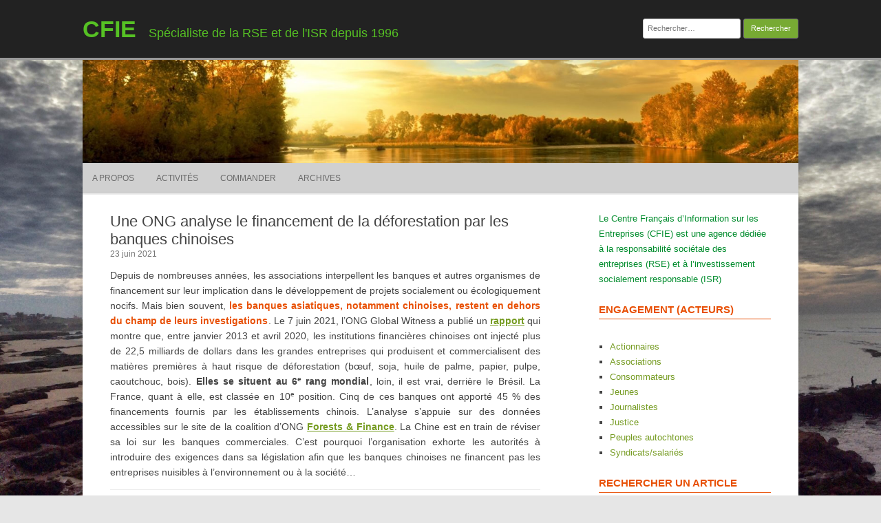

--- FILE ---
content_type: text/html; charset=UTF-8
request_url: https://cfie.net/2021/06/23/une-ong-analyse-le-financement-de-la-deforestation-par-les-banques-chinoises/
body_size: 17722
content:
<!DOCTYPE html>
<html lang="fr-FR">
	<head>
		<meta charset="UTF-8" />
		<meta name="viewport" content="width=device-width" />
		<link rel="profile" href="http://gmpg.org/xfn/11" />
		<link rel="pingback" href="https://cfie.net/xmlrpc.php" />
		<meta name='robots' content='index, follow, max-image-preview:large, max-snippet:-1, max-video-preview:-1' />

	<!-- This site is optimized with the Yoast SEO plugin v20.10 - https://yoast.com/wordpress/plugins/seo/ -->
	<title>Financement de la déforestation par les banques chinoises - CFIE, RSE</title>
	<meta name="description" content="Les banques chinoises se situent au 6e rang mondial pour le financement des firmes qui produisent des matières premières à haut risque de déforestation." />
	<link rel="canonical" href="https://cfie.net/2021/06/23/une-ong-analyse-le-financement-de-la-deforestation-par-les-banques-chinoises/" />
	<meta property="og:locale" content="fr_FR" />
	<meta property="og:type" content="article" />
	<meta property="og:title" content="Financement de la déforestation par les banques chinoises - CFIE, RSE" />
	<meta property="og:description" content="Les banques chinoises se situent au 6e rang mondial pour le financement des firmes qui produisent des matières premières à haut risque de déforestation." />
	<meta property="og:url" content="https://cfie.net/2021/06/23/une-ong-analyse-le-financement-de-la-deforestation-par-les-banques-chinoises/" />
	<meta property="og:site_name" content="CFIE" />
	<meta property="article:published_time" content="2021-06-23T10:44:00+00:00" />
	<meta property="article:modified_time" content="2021-08-19T12:40:49+00:00" />
	<meta name="author" content="admin" />
	<meta name="twitter:card" content="summary_large_image" />
	<meta name="twitter:label1" content="Écrit par" />
	<meta name="twitter:data1" content="admin" />
	<meta name="twitter:label2" content="Durée de lecture estimée" />
	<meta name="twitter:data2" content="1 minute" />
	<script type="application/ld+json" class="yoast-schema-graph">{"@context":"https://schema.org","@graph":[{"@type":"WebPage","@id":"https://cfie.net/2021/06/23/une-ong-analyse-le-financement-de-la-deforestation-par-les-banques-chinoises/","url":"https://cfie.net/2021/06/23/une-ong-analyse-le-financement-de-la-deforestation-par-les-banques-chinoises/","name":"Financement de la déforestation par les banques chinoises - CFIE, RSE","isPartOf":{"@id":"https://cfie.net/#website"},"datePublished":"2021-06-23T10:44:00+00:00","dateModified":"2021-08-19T12:40:49+00:00","author":{"@id":"https://cfie.net/#/schema/person/820283f289f3a059125dc3047a2cac8e"},"description":"Les banques chinoises se situent au 6e rang mondial pour le financement des firmes qui produisent des matières premières à haut risque de déforestation.","inLanguage":"fr-FR","potentialAction":[{"@type":"ReadAction","target":["https://cfie.net/2021/06/23/une-ong-analyse-le-financement-de-la-deforestation-par-les-banques-chinoises/"]}]},{"@type":"WebSite","@id":"https://cfie.net/#website","url":"https://cfie.net/","name":"CFIE","description":"Spécialiste de la RSE et de l&#039;ISR depuis 1996","potentialAction":[{"@type":"SearchAction","target":{"@type":"EntryPoint","urlTemplate":"https://cfie.net/?s={search_term_string}"},"query-input":"required name=search_term_string"}],"inLanguage":"fr-FR"},{"@type":"Person","@id":"https://cfie.net/#/schema/person/820283f289f3a059125dc3047a2cac8e","name":"admin","url":"https://cfie.net/author/admin/"}]}</script>
	<!-- / Yoast SEO plugin. -->


<link rel="alternate" type="application/rss+xml" title="CFIE &raquo; Flux" href="https://cfie.net/feed/" />
<link rel="alternate" type="application/rss+xml" title="CFIE &raquo; Flux des commentaires" href="https://cfie.net/comments/feed/" />
<script>
window._wpemojiSettings = {"baseUrl":"https:\/\/s.w.org\/images\/core\/emoji\/14.0.0\/72x72\/","ext":".png","svgUrl":"https:\/\/s.w.org\/images\/core\/emoji\/14.0.0\/svg\/","svgExt":".svg","source":{"concatemoji":"https:\/\/cfie.net\/wp-includes\/js\/wp-emoji-release.min.js?ver=6.2.8"}};
/*! This file is auto-generated */
!function(e,a,t){var n,r,o,i=a.createElement("canvas"),p=i.getContext&&i.getContext("2d");function s(e,t){p.clearRect(0,0,i.width,i.height),p.fillText(e,0,0);e=i.toDataURL();return p.clearRect(0,0,i.width,i.height),p.fillText(t,0,0),e===i.toDataURL()}function c(e){var t=a.createElement("script");t.src=e,t.defer=t.type="text/javascript",a.getElementsByTagName("head")[0].appendChild(t)}for(o=Array("flag","emoji"),t.supports={everything:!0,everythingExceptFlag:!0},r=0;r<o.length;r++)t.supports[o[r]]=function(e){if(p&&p.fillText)switch(p.textBaseline="top",p.font="600 32px Arial",e){case"flag":return s("\ud83c\udff3\ufe0f\u200d\u26a7\ufe0f","\ud83c\udff3\ufe0f\u200b\u26a7\ufe0f")?!1:!s("\ud83c\uddfa\ud83c\uddf3","\ud83c\uddfa\u200b\ud83c\uddf3")&&!s("\ud83c\udff4\udb40\udc67\udb40\udc62\udb40\udc65\udb40\udc6e\udb40\udc67\udb40\udc7f","\ud83c\udff4\u200b\udb40\udc67\u200b\udb40\udc62\u200b\udb40\udc65\u200b\udb40\udc6e\u200b\udb40\udc67\u200b\udb40\udc7f");case"emoji":return!s("\ud83e\udef1\ud83c\udffb\u200d\ud83e\udef2\ud83c\udfff","\ud83e\udef1\ud83c\udffb\u200b\ud83e\udef2\ud83c\udfff")}return!1}(o[r]),t.supports.everything=t.supports.everything&&t.supports[o[r]],"flag"!==o[r]&&(t.supports.everythingExceptFlag=t.supports.everythingExceptFlag&&t.supports[o[r]]);t.supports.everythingExceptFlag=t.supports.everythingExceptFlag&&!t.supports.flag,t.DOMReady=!1,t.readyCallback=function(){t.DOMReady=!0},t.supports.everything||(n=function(){t.readyCallback()},a.addEventListener?(a.addEventListener("DOMContentLoaded",n,!1),e.addEventListener("load",n,!1)):(e.attachEvent("onload",n),a.attachEvent("onreadystatechange",function(){"complete"===a.readyState&&t.readyCallback()})),(e=t.source||{}).concatemoji?c(e.concatemoji):e.wpemoji&&e.twemoji&&(c(e.twemoji),c(e.wpemoji)))}(window,document,window._wpemojiSettings);
</script>
<style>
img.wp-smiley,
img.emoji {
	display: inline !important;
	border: none !important;
	box-shadow: none !important;
	height: 1em !important;
	width: 1em !important;
	margin: 0 0.07em !important;
	vertical-align: -0.1em !important;
	background: none !important;
	padding: 0 !important;
}
</style>
	<link rel='stylesheet' id='wp-block-library-css' href='https://cfie.net/wp-includes/css/dist/block-library/style.min.css?ver=6.2.8' media='all' />
<style id='jquery-categories-list-categories-block-style-inline-css'>
.js-categories-list a,.js-categories-list a:focus,.js-categories-list a:hover{text-decoration:none}.js-categories-list .loading{display:inline-block;padding-left:5px;vertical-align:middle;width:25px}.jcl-hide{display:none}body .wp-block-js-categories-list-categories-widget ul.jcl_widget,body .wp-block-js-categories-list-categories-widget ul.jcl_widget ul,body ul.jcl_widget,ul.jcl_widget ul{list-style:none;padding-left:0}.jcl_widget ul li,.wp-block-js-categories-list-categories-widget ul.jcl_widget li{list-style:none}.jcl_widget li a{display:inline-block}.jcl_symbol{min-height:16px;width:16px}.layout-left .jcl_symbol{display:inline-block;margin-right:5px}.layout-right .jcl_symbol{margin-left:5px}.layout-right .no_child{display:none}

</style>
<link rel='stylesheet' id='classic-theme-styles-css' href='https://cfie.net/wp-includes/css/classic-themes.min.css?ver=6.2.8' media='all' />
<style id='global-styles-inline-css'>
body{--wp--preset--color--black: #000000;--wp--preset--color--cyan-bluish-gray: #abb8c3;--wp--preset--color--white: #ffffff;--wp--preset--color--pale-pink: #f78da7;--wp--preset--color--vivid-red: #cf2e2e;--wp--preset--color--luminous-vivid-orange: #ff6900;--wp--preset--color--luminous-vivid-amber: #fcb900;--wp--preset--color--light-green-cyan: #7bdcb5;--wp--preset--color--vivid-green-cyan: #00d084;--wp--preset--color--pale-cyan-blue: #8ed1fc;--wp--preset--color--vivid-cyan-blue: #0693e3;--wp--preset--color--vivid-purple: #9b51e0;--wp--preset--gradient--vivid-cyan-blue-to-vivid-purple: linear-gradient(135deg,rgba(6,147,227,1) 0%,rgb(155,81,224) 100%);--wp--preset--gradient--light-green-cyan-to-vivid-green-cyan: linear-gradient(135deg,rgb(122,220,180) 0%,rgb(0,208,130) 100%);--wp--preset--gradient--luminous-vivid-amber-to-luminous-vivid-orange: linear-gradient(135deg,rgba(252,185,0,1) 0%,rgba(255,105,0,1) 100%);--wp--preset--gradient--luminous-vivid-orange-to-vivid-red: linear-gradient(135deg,rgba(255,105,0,1) 0%,rgb(207,46,46) 100%);--wp--preset--gradient--very-light-gray-to-cyan-bluish-gray: linear-gradient(135deg,rgb(238,238,238) 0%,rgb(169,184,195) 100%);--wp--preset--gradient--cool-to-warm-spectrum: linear-gradient(135deg,rgb(74,234,220) 0%,rgb(151,120,209) 20%,rgb(207,42,186) 40%,rgb(238,44,130) 60%,rgb(251,105,98) 80%,rgb(254,248,76) 100%);--wp--preset--gradient--blush-light-purple: linear-gradient(135deg,rgb(255,206,236) 0%,rgb(152,150,240) 100%);--wp--preset--gradient--blush-bordeaux: linear-gradient(135deg,rgb(254,205,165) 0%,rgb(254,45,45) 50%,rgb(107,0,62) 100%);--wp--preset--gradient--luminous-dusk: linear-gradient(135deg,rgb(255,203,112) 0%,rgb(199,81,192) 50%,rgb(65,88,208) 100%);--wp--preset--gradient--pale-ocean: linear-gradient(135deg,rgb(255,245,203) 0%,rgb(182,227,212) 50%,rgb(51,167,181) 100%);--wp--preset--gradient--electric-grass: linear-gradient(135deg,rgb(202,248,128) 0%,rgb(113,206,126) 100%);--wp--preset--gradient--midnight: linear-gradient(135deg,rgb(2,3,129) 0%,rgb(40,116,252) 100%);--wp--preset--duotone--dark-grayscale: url('#wp-duotone-dark-grayscale');--wp--preset--duotone--grayscale: url('#wp-duotone-grayscale');--wp--preset--duotone--purple-yellow: url('#wp-duotone-purple-yellow');--wp--preset--duotone--blue-red: url('#wp-duotone-blue-red');--wp--preset--duotone--midnight: url('#wp-duotone-midnight');--wp--preset--duotone--magenta-yellow: url('#wp-duotone-magenta-yellow');--wp--preset--duotone--purple-green: url('#wp-duotone-purple-green');--wp--preset--duotone--blue-orange: url('#wp-duotone-blue-orange');--wp--preset--font-size--small: 13px;--wp--preset--font-size--medium: 20px;--wp--preset--font-size--large: 36px;--wp--preset--font-size--x-large: 42px;--wp--preset--spacing--20: 0.44rem;--wp--preset--spacing--30: 0.67rem;--wp--preset--spacing--40: 1rem;--wp--preset--spacing--50: 1.5rem;--wp--preset--spacing--60: 2.25rem;--wp--preset--spacing--70: 3.38rem;--wp--preset--spacing--80: 5.06rem;--wp--preset--shadow--natural: 6px 6px 9px rgba(0, 0, 0, 0.2);--wp--preset--shadow--deep: 12px 12px 50px rgba(0, 0, 0, 0.4);--wp--preset--shadow--sharp: 6px 6px 0px rgba(0, 0, 0, 0.2);--wp--preset--shadow--outlined: 6px 6px 0px -3px rgba(255, 255, 255, 1), 6px 6px rgba(0, 0, 0, 1);--wp--preset--shadow--crisp: 6px 6px 0px rgba(0, 0, 0, 1);}:where(.is-layout-flex){gap: 0.5em;}body .is-layout-flow > .alignleft{float: left;margin-inline-start: 0;margin-inline-end: 2em;}body .is-layout-flow > .alignright{float: right;margin-inline-start: 2em;margin-inline-end: 0;}body .is-layout-flow > .aligncenter{margin-left: auto !important;margin-right: auto !important;}body .is-layout-constrained > .alignleft{float: left;margin-inline-start: 0;margin-inline-end: 2em;}body .is-layout-constrained > .alignright{float: right;margin-inline-start: 2em;margin-inline-end: 0;}body .is-layout-constrained > .aligncenter{margin-left: auto !important;margin-right: auto !important;}body .is-layout-constrained > :where(:not(.alignleft):not(.alignright):not(.alignfull)){max-width: var(--wp--style--global--content-size);margin-left: auto !important;margin-right: auto !important;}body .is-layout-constrained > .alignwide{max-width: var(--wp--style--global--wide-size);}body .is-layout-flex{display: flex;}body .is-layout-flex{flex-wrap: wrap;align-items: center;}body .is-layout-flex > *{margin: 0;}:where(.wp-block-columns.is-layout-flex){gap: 2em;}.has-black-color{color: var(--wp--preset--color--black) !important;}.has-cyan-bluish-gray-color{color: var(--wp--preset--color--cyan-bluish-gray) !important;}.has-white-color{color: var(--wp--preset--color--white) !important;}.has-pale-pink-color{color: var(--wp--preset--color--pale-pink) !important;}.has-vivid-red-color{color: var(--wp--preset--color--vivid-red) !important;}.has-luminous-vivid-orange-color{color: var(--wp--preset--color--luminous-vivid-orange) !important;}.has-luminous-vivid-amber-color{color: var(--wp--preset--color--luminous-vivid-amber) !important;}.has-light-green-cyan-color{color: var(--wp--preset--color--light-green-cyan) !important;}.has-vivid-green-cyan-color{color: var(--wp--preset--color--vivid-green-cyan) !important;}.has-pale-cyan-blue-color{color: var(--wp--preset--color--pale-cyan-blue) !important;}.has-vivid-cyan-blue-color{color: var(--wp--preset--color--vivid-cyan-blue) !important;}.has-vivid-purple-color{color: var(--wp--preset--color--vivid-purple) !important;}.has-black-background-color{background-color: var(--wp--preset--color--black) !important;}.has-cyan-bluish-gray-background-color{background-color: var(--wp--preset--color--cyan-bluish-gray) !important;}.has-white-background-color{background-color: var(--wp--preset--color--white) !important;}.has-pale-pink-background-color{background-color: var(--wp--preset--color--pale-pink) !important;}.has-vivid-red-background-color{background-color: var(--wp--preset--color--vivid-red) !important;}.has-luminous-vivid-orange-background-color{background-color: var(--wp--preset--color--luminous-vivid-orange) !important;}.has-luminous-vivid-amber-background-color{background-color: var(--wp--preset--color--luminous-vivid-amber) !important;}.has-light-green-cyan-background-color{background-color: var(--wp--preset--color--light-green-cyan) !important;}.has-vivid-green-cyan-background-color{background-color: var(--wp--preset--color--vivid-green-cyan) !important;}.has-pale-cyan-blue-background-color{background-color: var(--wp--preset--color--pale-cyan-blue) !important;}.has-vivid-cyan-blue-background-color{background-color: var(--wp--preset--color--vivid-cyan-blue) !important;}.has-vivid-purple-background-color{background-color: var(--wp--preset--color--vivid-purple) !important;}.has-black-border-color{border-color: var(--wp--preset--color--black) !important;}.has-cyan-bluish-gray-border-color{border-color: var(--wp--preset--color--cyan-bluish-gray) !important;}.has-white-border-color{border-color: var(--wp--preset--color--white) !important;}.has-pale-pink-border-color{border-color: var(--wp--preset--color--pale-pink) !important;}.has-vivid-red-border-color{border-color: var(--wp--preset--color--vivid-red) !important;}.has-luminous-vivid-orange-border-color{border-color: var(--wp--preset--color--luminous-vivid-orange) !important;}.has-luminous-vivid-amber-border-color{border-color: var(--wp--preset--color--luminous-vivid-amber) !important;}.has-light-green-cyan-border-color{border-color: var(--wp--preset--color--light-green-cyan) !important;}.has-vivid-green-cyan-border-color{border-color: var(--wp--preset--color--vivid-green-cyan) !important;}.has-pale-cyan-blue-border-color{border-color: var(--wp--preset--color--pale-cyan-blue) !important;}.has-vivid-cyan-blue-border-color{border-color: var(--wp--preset--color--vivid-cyan-blue) !important;}.has-vivid-purple-border-color{border-color: var(--wp--preset--color--vivid-purple) !important;}.has-vivid-cyan-blue-to-vivid-purple-gradient-background{background: var(--wp--preset--gradient--vivid-cyan-blue-to-vivid-purple) !important;}.has-light-green-cyan-to-vivid-green-cyan-gradient-background{background: var(--wp--preset--gradient--light-green-cyan-to-vivid-green-cyan) !important;}.has-luminous-vivid-amber-to-luminous-vivid-orange-gradient-background{background: var(--wp--preset--gradient--luminous-vivid-amber-to-luminous-vivid-orange) !important;}.has-luminous-vivid-orange-to-vivid-red-gradient-background{background: var(--wp--preset--gradient--luminous-vivid-orange-to-vivid-red) !important;}.has-very-light-gray-to-cyan-bluish-gray-gradient-background{background: var(--wp--preset--gradient--very-light-gray-to-cyan-bluish-gray) !important;}.has-cool-to-warm-spectrum-gradient-background{background: var(--wp--preset--gradient--cool-to-warm-spectrum) !important;}.has-blush-light-purple-gradient-background{background: var(--wp--preset--gradient--blush-light-purple) !important;}.has-blush-bordeaux-gradient-background{background: var(--wp--preset--gradient--blush-bordeaux) !important;}.has-luminous-dusk-gradient-background{background: var(--wp--preset--gradient--luminous-dusk) !important;}.has-pale-ocean-gradient-background{background: var(--wp--preset--gradient--pale-ocean) !important;}.has-electric-grass-gradient-background{background: var(--wp--preset--gradient--electric-grass) !important;}.has-midnight-gradient-background{background: var(--wp--preset--gradient--midnight) !important;}.has-small-font-size{font-size: var(--wp--preset--font-size--small) !important;}.has-medium-font-size{font-size: var(--wp--preset--font-size--medium) !important;}.has-large-font-size{font-size: var(--wp--preset--font-size--large) !important;}.has-x-large-font-size{font-size: var(--wp--preset--font-size--x-large) !important;}
.wp-block-navigation a:where(:not(.wp-element-button)){color: inherit;}
:where(.wp-block-columns.is-layout-flex){gap: 2em;}
.wp-block-pullquote{font-size: 1.5em;line-height: 1.6;}
</style>
<link rel='stylesheet' id='sow-headline-default-2c59d0401ea2-css' href='https://cfie.net/wp-content/uploads/siteorigin-widgets/sow-headline-default-2c59d0401ea2.css?ver=6.2.8' media='all' />
<link rel='stylesheet' id='sow-headline-default-40fa3367bd29-css' href='https://cfie.net/wp-content/uploads/siteorigin-widgets/sow-headline-default-40fa3367bd29.css?ver=6.2.8' media='all' />
<link rel='stylesheet' id='sow-headline-default-224b51817442-css' href='https://cfie.net/wp-content/uploads/siteorigin-widgets/sow-headline-default-224b51817442.css?ver=6.2.8' media='all' />
<link rel='stylesheet' id='rcg-forest-style-css' href='https://cfie.net/wp-content/themes/rcg-forest/style.css?ver=4.0.1' media='all' />
<link rel="https://api.w.org/" href="https://cfie.net/wp-json/" /><link rel="alternate" type="application/json" href="https://cfie.net/wp-json/wp/v2/posts/7319" /><link rel="EditURI" type="application/rsd+xml" title="RSD" href="https://cfie.net/xmlrpc.php?rsd" />
<link rel="wlwmanifest" type="application/wlwmanifest+xml" href="https://cfie.net/wp-includes/wlwmanifest.xml" />
<meta name="generator" content="WordPress 6.2.8" />
<link rel='shortlink' href='https://cfie.net/?p=7319' />
<link rel="alternate" type="application/json+oembed" href="https://cfie.net/wp-json/oembed/1.0/embed?url=https%3A%2F%2Fcfie.net%2F2021%2F06%2F23%2Fune-ong-analyse-le-financement-de-la-deforestation-par-les-banques-chinoises%2F" />
<link rel="alternate" type="text/xml+oembed" href="https://cfie.net/wp-json/oembed/1.0/embed?url=https%3A%2F%2Fcfie.net%2F2021%2F06%2F23%2Fune-ong-analyse-le-financement-de-la-deforestation-par-les-banques-chinoises%2F&#038;format=xml" />
<meta name="generator" content="Elementor 3.14.1; features: a11y_improvements, additional_custom_breakpoints; settings: css_print_method-external, google_font-enabled, font_display-auto">
	<style>
					.site-title a,
			.site-description {
				color: #56c124!important;
			}
			</style>
	<style id="custom-background-css">
body.custom-background { background-image: url("https://cfie.net/wp-content/uploads/2020/07/Fotomelia_Maroc_banque-d-images-et-photos-gratuites-libres-de-droits-téléchargement-gratuits467.jpg"); background-position: left top; background-size: contain; background-repeat: repeat; background-attachment: fixed; }
</style>
	<link rel="icon" href="https://cfie.net/wp-content/uploads/2016/02/cropped-CFIElogo-200-32x32.gif" sizes="32x32" />
<link rel="icon" href="https://cfie.net/wp-content/uploads/2016/02/cropped-CFIElogo-200-192x192.gif" sizes="192x192" />
<link rel="apple-touch-icon" href="https://cfie.net/wp-content/uploads/2016/02/cropped-CFIElogo-200-180x180.gif" />
<meta name="msapplication-TileImage" content="https://cfie.net/wp-content/uploads/2016/02/cropped-CFIElogo-200-270x270.gif" />
<style id="sccss">/* Saisissez votre CSS personnalisé ci-dessous */
.so-widget-sow-headline-default-8be32bf42c2e #sow-headline-container.sow-headline h6 {
  text-align: left;
  font-size: 1.3em;
  color: #dd6633;
  line-height: 1;
}</style>	</head>
	<body class="post-template-default single single-post postid-7319 single-format-standard custom-background elementor-default elementor-kit-6370">
		<svg xmlns="http://www.w3.org/2000/svg" viewBox="0 0 0 0" width="0" height="0" focusable="false" role="none" style="visibility: hidden; position: absolute; left: -9999px; overflow: hidden;" ><defs><filter id="wp-duotone-dark-grayscale"><feColorMatrix color-interpolation-filters="sRGB" type="matrix" values=" .299 .587 .114 0 0 .299 .587 .114 0 0 .299 .587 .114 0 0 .299 .587 .114 0 0 " /><feComponentTransfer color-interpolation-filters="sRGB" ><feFuncR type="table" tableValues="0 0.49803921568627" /><feFuncG type="table" tableValues="0 0.49803921568627" /><feFuncB type="table" tableValues="0 0.49803921568627" /><feFuncA type="table" tableValues="1 1" /></feComponentTransfer><feComposite in2="SourceGraphic" operator="in" /></filter></defs></svg><svg xmlns="http://www.w3.org/2000/svg" viewBox="0 0 0 0" width="0" height="0" focusable="false" role="none" style="visibility: hidden; position: absolute; left: -9999px; overflow: hidden;" ><defs><filter id="wp-duotone-grayscale"><feColorMatrix color-interpolation-filters="sRGB" type="matrix" values=" .299 .587 .114 0 0 .299 .587 .114 0 0 .299 .587 .114 0 0 .299 .587 .114 0 0 " /><feComponentTransfer color-interpolation-filters="sRGB" ><feFuncR type="table" tableValues="0 1" /><feFuncG type="table" tableValues="0 1" /><feFuncB type="table" tableValues="0 1" /><feFuncA type="table" tableValues="1 1" /></feComponentTransfer><feComposite in2="SourceGraphic" operator="in" /></filter></defs></svg><svg xmlns="http://www.w3.org/2000/svg" viewBox="0 0 0 0" width="0" height="0" focusable="false" role="none" style="visibility: hidden; position: absolute; left: -9999px; overflow: hidden;" ><defs><filter id="wp-duotone-purple-yellow"><feColorMatrix color-interpolation-filters="sRGB" type="matrix" values=" .299 .587 .114 0 0 .299 .587 .114 0 0 .299 .587 .114 0 0 .299 .587 .114 0 0 " /><feComponentTransfer color-interpolation-filters="sRGB" ><feFuncR type="table" tableValues="0.54901960784314 0.98823529411765" /><feFuncG type="table" tableValues="0 1" /><feFuncB type="table" tableValues="0.71764705882353 0.25490196078431" /><feFuncA type="table" tableValues="1 1" /></feComponentTransfer><feComposite in2="SourceGraphic" operator="in" /></filter></defs></svg><svg xmlns="http://www.w3.org/2000/svg" viewBox="0 0 0 0" width="0" height="0" focusable="false" role="none" style="visibility: hidden; position: absolute; left: -9999px; overflow: hidden;" ><defs><filter id="wp-duotone-blue-red"><feColorMatrix color-interpolation-filters="sRGB" type="matrix" values=" .299 .587 .114 0 0 .299 .587 .114 0 0 .299 .587 .114 0 0 .299 .587 .114 0 0 " /><feComponentTransfer color-interpolation-filters="sRGB" ><feFuncR type="table" tableValues="0 1" /><feFuncG type="table" tableValues="0 0.27843137254902" /><feFuncB type="table" tableValues="0.5921568627451 0.27843137254902" /><feFuncA type="table" tableValues="1 1" /></feComponentTransfer><feComposite in2="SourceGraphic" operator="in" /></filter></defs></svg><svg xmlns="http://www.w3.org/2000/svg" viewBox="0 0 0 0" width="0" height="0" focusable="false" role="none" style="visibility: hidden; position: absolute; left: -9999px; overflow: hidden;" ><defs><filter id="wp-duotone-midnight"><feColorMatrix color-interpolation-filters="sRGB" type="matrix" values=" .299 .587 .114 0 0 .299 .587 .114 0 0 .299 .587 .114 0 0 .299 .587 .114 0 0 " /><feComponentTransfer color-interpolation-filters="sRGB" ><feFuncR type="table" tableValues="0 0" /><feFuncG type="table" tableValues="0 0.64705882352941" /><feFuncB type="table" tableValues="0 1" /><feFuncA type="table" tableValues="1 1" /></feComponentTransfer><feComposite in2="SourceGraphic" operator="in" /></filter></defs></svg><svg xmlns="http://www.w3.org/2000/svg" viewBox="0 0 0 0" width="0" height="0" focusable="false" role="none" style="visibility: hidden; position: absolute; left: -9999px; overflow: hidden;" ><defs><filter id="wp-duotone-magenta-yellow"><feColorMatrix color-interpolation-filters="sRGB" type="matrix" values=" .299 .587 .114 0 0 .299 .587 .114 0 0 .299 .587 .114 0 0 .299 .587 .114 0 0 " /><feComponentTransfer color-interpolation-filters="sRGB" ><feFuncR type="table" tableValues="0.78039215686275 1" /><feFuncG type="table" tableValues="0 0.94901960784314" /><feFuncB type="table" tableValues="0.35294117647059 0.47058823529412" /><feFuncA type="table" tableValues="1 1" /></feComponentTransfer><feComposite in2="SourceGraphic" operator="in" /></filter></defs></svg><svg xmlns="http://www.w3.org/2000/svg" viewBox="0 0 0 0" width="0" height="0" focusable="false" role="none" style="visibility: hidden; position: absolute; left: -9999px; overflow: hidden;" ><defs><filter id="wp-duotone-purple-green"><feColorMatrix color-interpolation-filters="sRGB" type="matrix" values=" .299 .587 .114 0 0 .299 .587 .114 0 0 .299 .587 .114 0 0 .299 .587 .114 0 0 " /><feComponentTransfer color-interpolation-filters="sRGB" ><feFuncR type="table" tableValues="0.65098039215686 0.40392156862745" /><feFuncG type="table" tableValues="0 1" /><feFuncB type="table" tableValues="0.44705882352941 0.4" /><feFuncA type="table" tableValues="1 1" /></feComponentTransfer><feComposite in2="SourceGraphic" operator="in" /></filter></defs></svg><svg xmlns="http://www.w3.org/2000/svg" viewBox="0 0 0 0" width="0" height="0" focusable="false" role="none" style="visibility: hidden; position: absolute; left: -9999px; overflow: hidden;" ><defs><filter id="wp-duotone-blue-orange"><feColorMatrix color-interpolation-filters="sRGB" type="matrix" values=" .299 .587 .114 0 0 .299 .587 .114 0 0 .299 .587 .114 0 0 .299 .587 .114 0 0 " /><feComponentTransfer color-interpolation-filters="sRGB" ><feFuncR type="table" tableValues="0.098039215686275 1" /><feFuncG type="table" tableValues="0 0.66274509803922" /><feFuncB type="table" tableValues="0.84705882352941 0.41960784313725" /><feFuncA type="table" tableValues="1 1" /></feComponentTransfer><feComposite in2="SourceGraphic" operator="in" /></filter></defs></svg>		<div id="global" class="hfeed base">
			<div id="top1" class="site-top1">
				<div class="site-top-center">
					<header id="titlehead" class="site-header" role="banner">
						<h1 class="site-title"><a href="https://cfie.net/" title="CFIE" rel="home">CFIE</a></h1>
						<h2 class="site-description">Spécialiste de la RSE et de l&#039;ISR depuis 1996</h2>
					</header>
				<form role="search" method="get" class="search-form" action="https://cfie.net/">
				<label>
					<span class="screen-reader-text">Rechercher :</span>
					<input type="search" class="search-field" placeholder="Rechercher…" value="" name="s" />
				</label>
				<input type="submit" class="search-submit" value="Rechercher" />
			</form>			</div>
		</div>
		<div id="top2" class="site-top2">
			<header id="masthead" class="site-header">
									<div class="header-image">
						<a href="https://cfie.net/"><img src="https://cfie.net/wp-content/uploads/2020/08/cropped-fotomelia-65-libre-de-droits.jpg" class="header-image" width="1500" height="216" alt="CFIE" /></a>
					</div>
								<nav id="site-navigation" class="main-navigation" role="navigation">
					<h3 class="menu-toggle">Menu</h3>
					<a class="assistive-text" href="#content" title="Skip to content">Skip to content</a>
					<div class="menu-menu1-container"><ul id="menu-menu1" class="nav-menu"><li id="menu-item-13" class="menu-item menu-item-type-post_type menu-item-object-page menu-item-13"><a href="https://cfie.net/a-propos/">A propos</a></li>
<li id="menu-item-8" class="menu-item menu-item-type-post_type menu-item-object-page menu-item-8"><a href="https://cfie.net/activites/">Activités</a></li>
<li id="menu-item-2156" class="menu-item menu-item-type-post_type menu-item-object-page menu-item-2156"><a href="https://cfie.net/commander/">Commander</a></li>
<li id="menu-item-2388" class="menu-item menu-item-type-post_type menu-item-object-page menu-item-2388"><a href="https://cfie.net/archives/">Archives</a></li>
</ul></div>				</nav>
			</header>
		</div>
		<div id="page" class="site">
			<div id="main" class="wrapper">
<div id="primary" class="site-content">
	<div id="content" role="main">
		<article id="post-7319" class="post-7319 post type-post status-publish format-standard hentry category-banques category-benchmarks category-chine category-forets">
	<header class="entry-header">
					<h1 class="entry-title">Une ONG analyse le financement de la déforestation par les banques chinoises</h1>
				<h2 class="entry-date"><a href="https://cfie.net/2021/06/23/une-ong-analyse-le-financement-de-la-deforestation-par-les-banques-chinoises/" title="11 h 44 min" rel="bookmark"><time class="entry-date" datetime="2021-06-23T11:44:00+02:00">23 juin 2021</time></a></h2>
	</header>
			<div class="entry-content">
			<p>Depuis de nombreuses années, les associations interpellent les banques et autres organismes de financement sur leur implication dans le développement de projets socialement ou écologiquement nocifs. Mais bien souvent, <span style="color: #e85005;"><strong>les banques asiatiques, notamment chinoises, restent en dehors du champ de leurs investigations</strong></span>. Le 7 juin 2021, l’ONG Global Witness a publié un <strong><u><a href="https://www.globalwitness.org/documents/20149/Under_the_Spotlight_-_Chinese_Banks_Risky_Agribusiness_Portfolio_-_June_2021.pdf">rapport</a></u></strong> qui montre que, entre janvier 2013 et avril 2020, les institutions<span id="more-7319"></span> financières chinoises ont injecté plus de 22,5 milliards de dollars dans les grandes entreprises qui produisent et commercialisent des matières premières à haut risque de déforestation (bœuf, soja, huile de palme, papier, pulpe, caoutchouc, bois). <strong>Elles se situent au 6<sup>e</sup> rang mondial</strong>, loin, il est vrai, derrière le Brésil. La France, quant à elle, est classée en 10<sup>e</sup> position. Cinq de ces banques ont apporté 45 % des financements fournis par les établissements chinois. L’analyse s’appuie sur des données accessibles sur le site de la coalition d’ONG <strong><u><a href="https://forestsandfinance.org/fr/bank-policies/">Forests &amp; Finance</a></u></strong>. La Chine est en train de réviser sa loi sur les banques commerciales. C’est pourquoi l’organisation exhorte les autorités à introduire des exigences dans sa législation afin que les banques chinoises ne financent pas les entreprises nuisibles à l’environnement ou à la société…</p>
		</div>
						<footer class="entry-meta">
			Published by <span class="by-author"><span class="author vcard"><a class="url fn n" href="https://cfie.net/author/admin/" title="View all posts by admin" rel="author">admin</a></span></span>, in <a href="https://cfie.net/category/secteurs/banques/" >Banques</a>, <a href="https://cfie.net/category/rubriques/2_outils-analyses/benchmarks/" >Benchmarks/Notations</a>, <a href="https://cfie.net/category/pays/asie/chine/" >Chine</a>, <a href="https://cfie.net/category/impacts/environnement/biodiversite/forets/" >Forêts</a>.		</footer>
	</article>
			<nav class="nav-single">
				<h3 class="assistive-text">Post navigation</h3>
				<span class="nav-previous"><a href="https://cfie.net/2021/06/09/le-chili-va-t-il-proteger-ses-glaciers-contre-lappetit-de-lindustrie-miniere/" rel="prev">&larr; Le Chili va-t-il protéger ses glaciers contre l’appétit de l’industrie minière ?</a></span>
				<span class="nav-next"><a href="https://cfie.net/2021/06/23/les-investisseurs-devraient-sinteresser-au-lobbying-anticlimatique-du-secteur-aerien/" rel="next">Les investisseurs devraient s’intéresser au lobbying anticlimatique du secteur aérien &rarr;</a></span>
			</nav>
			<div id="comments" class="comments-area">
	</div>
	</div>
</div>
	<div id="secondary" class="widget-area" role="complementary">
		<aside id="text-3" class="widget widget_text">			<div class="textwidget"><p><span style="color: #018c2d;">Le Centre Français d&rsquo;Information sur les Entreprises (CFIE) est une agence dédiée à la responsabilité sociétale des entreprises (RSE) et à l&rsquo;investissement socialement responsable (ISR)</span></p>
</div>
		</aside><aside id="sow-headline-3" class="widget widget_sow-headline"><div
			
			class="so-widget-sow-headline so-widget-sow-headline-default-5fad3ca896ff"
			
		><div class="sow-headline-container ">
	<h1 class='sow-headline'>ENGAGEMENT (ACTEURS)</h1>					<div class="decoration">
						<div class="decoration-inside"></div>
					</div>
					</div>
</div></aside><aside id="nav_menu-11" class="widget widget_nav_menu"><div class="menu-menu2-container"><ul id="menu-menu2" class="menu"><li id="menu-item-6043" class="menu-item menu-item-type-taxonomy menu-item-object-category menu-item-6043"><a href="https://cfie.net/category/rubriques/3_engagement/actionnarial/">Actionnaires</a></li>
<li id="menu-item-6044" class="menu-item menu-item-type-taxonomy menu-item-object-category menu-item-6044"><a href="https://cfie.net/category/rubriques/3_engagement/associations/">Associations</a></li>
<li id="menu-item-6045" class="menu-item menu-item-type-taxonomy menu-item-object-category menu-item-6045"><a href="https://cfie.net/category/rubriques/3_engagement/consommation/">Consommateurs</a></li>
<li id="menu-item-6046" class="menu-item menu-item-type-taxonomy menu-item-object-category menu-item-6046"><a href="https://cfie.net/category/rubriques/3_engagement/jeunes/">Jeunes</a></li>
<li id="menu-item-7489" class="menu-item menu-item-type-taxonomy menu-item-object-category menu-item-7489"><a href="https://cfie.net/category/rubriques/3_engagement/journalistes/">Journalistes</a></li>
<li id="menu-item-6047" class="menu-item menu-item-type-taxonomy menu-item-object-category menu-item-6047"><a href="https://cfie.net/category/rubriques/3_engagement/justice/">Justice</a></li>
<li id="menu-item-6048" class="menu-item menu-item-type-taxonomy menu-item-object-category menu-item-6048"><a href="https://cfie.net/category/rubriques/3_engagement/peuples-autochtones/">Peuples autochtones</a></li>
<li id="menu-item-6049" class="menu-item menu-item-type-taxonomy menu-item-object-category menu-item-6049"><a href="https://cfie.net/category/rubriques/3_engagement/syndicats/">Syndicats/salariés</a></li>
</ul></div></aside><aside id="sow-headline-5" class="widget widget_sow-headline"><div
			
			class="so-widget-sow-headline so-widget-sow-headline-default-5fad3ca896ff"
			
		><div class="sow-headline-container ">
	<h1 class='sow-headline'>RECHERCHER UN ARTICLE</h1>					<div class="decoration">
						<div class="decoration-inside"></div>
					</div>
					</div>
</div></aside><aside id="sow-headline-2" class="widget widget_sow-headline"><div
			
			class="so-widget-sow-headline so-widget-sow-headline-default-f58614043315"
			
		><div class="sow-headline-container ">
	<h1 class='sow-headline'>¤ PAR MOT-CLE</h1>					<div class="decoration">
						<div class="decoration-inside"></div>
					</div>
					</div>
</div></aside><aside id="search-3" class="widget widget_search"><form role="search" method="get" class="search-form" action="https://cfie.net/">
				<label>
					<span class="screen-reader-text">Rechercher :</span>
					<input type="search" class="search-field" placeholder="Rechercher…" value="" name="s" />
				</label>
				<input type="submit" class="search-submit" value="Rechercher" />
			</form></aside><aside id="sow-headline-4" class="widget widget_sow-headline"><div
			
			class="so-widget-sow-headline so-widget-sow-headline-default-86ea7c16769e"
			
		><div class="sow-headline-container ">
	<h1 class='sow-headline'>¤ PAR CATEGORIE</h1>					<div class="decoration">
						<div class="decoration-inside"></div>
					</div>
					</div>
</div></aside><aside id="jcl_widget-7" class="widget widget_category widget_jcl_widget"><h3 class="widget-title">Entreprise, pays, impact&#8230;</h3><div class="js-categories-list right"><ul class="jcl_widget legacy preload" data-effect="fade"data-ex_sym="[+]"data-con_sym="[-]"><li class="jcl_category "><a href="https://cfie.net/category/communiques/" >Communiqués</a></li><li class="jcl_category "><a href="https://cfie.net/category/editos/" >Editos</a></li><li class="jcl_category "><a href="https://cfie.net/category/entreprises/" >Entreprises ¤</a><a href="https://cfie.net/category/entreprises/" class="jcl_symbol" title="View Sub-Categories">[+]</a><ul style="display: none;"><li class="jcl_category "><a href="https://cfie.net/category/entreprises/3m/" >3M</a></li><li class="jcl_category "><a href="https://cfie.net/category/entreprises/a-b/" >A-B</a><a href="https://cfie.net/category/entreprises/a-b/" class="jcl_symbol" title="View Sub-Categories">[+]</a><ul style="display: none;"><li class="jcl_category "><a href="https://cfie.net/category/entreprises/a-b/abb/" >ABB</a></li><li class="jcl_category "><a href="https://cfie.net/category/entreprises/a-b/abbott/" >Abbott</a></li><li class="jcl_category "><a href="https://cfie.net/category/entreprises/a-b/accorhotels/" >Accor</a></li><li class="jcl_category "><a href="https://cfie.net/category/entreprises/a-b/adani/" >Adani</a></li><li class="jcl_category "><a href="https://cfie.net/category/entreprises/a-b/adidas/" >Adidas</a></li><li class="jcl_category "><a href="https://cfie.net/category/entreprises/a-b/agl-energy/" >AGL Energy</a></li><li class="jcl_category "><a href="https://cfie.net/category/entreprises/a-b/ahold/" >Ahold</a></li><li class="jcl_category "><a href="https://cfie.net/category/entreprises/a-b/air-france-klm/" >Air France-KLM</a></li><li class="jcl_category "><a href="https://cfie.net/category/entreprises/a-b/air-liquide/" >Air Liquide</a></li><li class="jcl_category "><a href="https://cfie.net/category/entreprises/a-b/airbnb/" >Airbnb</a></li><li class="jcl_category "><a href="https://cfie.net/category/entreprises/a-b/airbus/" >Airbus</a></li><li class="jcl_category "><a href="https://cfie.net/category/entreprises/a-b/alcatel-lucent/" >Alcatel-Lucent</a></li><li class="jcl_category "><a href="https://cfie.net/category/entreprises/a-b/aldi/" >Aldi</a></li><li class="jcl_category "><a href="https://cfie.net/category/entreprises/a-b/allianz/" >Allianz</a></li><li class="jcl_category "><a href="https://cfie.net/category/entreprises/a-b/alstom/" >Alstom</a></li><li class="jcl_category "><a href="https://cfie.net/category/entreprises/a-b/altice/" >Altice</a></li><li class="jcl_category "><a href="https://cfie.net/category/entreprises/a-b/amazon/" >Amazon</a></li><li class="jcl_category "><a href="https://cfie.net/category/entreprises/a-b/american-airlines/" >American Airlines</a></li><li class="jcl_category "><a href="https://cfie.net/category/entreprises/a-b/amundi/" >Amundi</a></li><li class="jcl_category "><a href="https://cfie.net/category/entreprises/a-b/anglo-american/" >Anglo American</a></li><li class="jcl_category "><a href="https://cfie.net/category/entreprises/a-b/apple/" >Apple</a></li><li class="jcl_category "><a href="https://cfie.net/category/entreprises/a-b/arcelormittal/" >ArcelorMittal</a></li><li class="jcl_category "><a href="https://cfie.net/category/entreprises/a-b/areva/" >Areva</a></li><li class="jcl_category "><a href="https://cfie.net/category/entreprises/a-b/arkema/" >Arkema</a></li><li class="jcl_category "><a href="https://cfie.net/category/entreprises/a-b/astrazeneca/" >AstraZeneca</a></li><li class="jcl_category "><a href="https://cfie.net/category/entreprises/a-b/att/" >AT&amp;T</a></li><li class="jcl_category "><a href="https://cfie.net/category/entreprises/a-b/atos/" >Atos</a></li><li class="jcl_category "><a href="https://cfie.net/category/entreprises/a-b/auchan/" >Auchan</a></li><li class="jcl_category "><a href="https://cfie.net/category/entreprises/a-b/axa/" >Axa</a></li><li class="jcl_category "><a href="https://cfie.net/category/entreprises/a-b/barclays/" >Barclays</a></li><li class="jcl_category "><a href="https://cfie.net/category/entreprises/a-b/barrick-gold/" >Barrick Gold</a></li><li class="jcl_category "><a href="https://cfie.net/category/entreprises/a-b/bayer/" >Bayer</a></li><li class="jcl_category "><a href="https://cfie.net/category/entreprises/a-b/bbva/" >BBVA</a></li><li class="jcl_category "><a href="https://cfie.net/category/entreprises/a-b/bel/" >Bel</a></li><li class="jcl_category "><a href="https://cfie.net/category/entreprises/a-b/ben-jerrys/" >Ben &amp; Jerry's</a></li><li class="jcl_category "><a href="https://cfie.net/category/entreprises/a-b/benetton/" >Benetton</a></li><li class="jcl_category "><a href="https://cfie.net/category/entreprises/a-b/bhp-billiton/" >BHP Billiton</a></li><li class="jcl_category "><a href="https://cfie.net/category/entreprises/a-b/bic/" >BIC</a></li><li class="jcl_category "><a href="https://cfie.net/category/entreprises/a-b/blackrock/" >BlackRock</a></li><li class="jcl_category "><a href="https://cfie.net/category/entreprises/a-b/bmw/" >BMW</a></li><li class="jcl_category "><a href="https://cfie.net/category/entreprises/a-b/bnp-paribas/" >BNP Paribas</a></li><li class="jcl_category "><a href="https://cfie.net/category/entreprises/a-b/boeing/" >Boeing</a></li><li class="jcl_category "><a href="https://cfie.net/category/entreprises/a-b/bollore/" >Bolloré</a></li><li class="jcl_category "><a href="https://cfie.net/category/entreprises/a-b/bonduelle/" >Bonduelle</a></li><li class="jcl_category "><a href="https://cfie.net/category/entreprises/a-b/booking-com/" >Booking.com</a></li><li class="jcl_category "><a href="https://cfie.net/category/entreprises/a-b/bouygues/" >Bouygues</a></li><li class="jcl_category "><a href="https://cfie.net/category/entreprises/a-b/bp/" >BP</a></li><li class="jcl_category "><a href="https://cfie.net/category/entreprises/a-b/bpce/" >BPCE</a></li></ul></li><li class="jcl_category "><a href="https://cfie.net/category/entreprises/c-d/" >C-D</a><a href="https://cfie.net/category/entreprises/c-d/" class="jcl_symbol" title="View Sub-Categories">[+]</a><ul style="display: none;"><li class="jcl_category "><a href="https://cfie.net/category/entreprises/c-d/ca/" >C&amp;A</a></li><li class="jcl_category "><a href="https://cfie.net/category/entreprises/c-d/caisse-des-depots/" >Caisse des Dépôts</a></li><li class="jcl_category "><a href="https://cfie.net/category/entreprises/c-d/capgemini/" >Capgemini</a></li><li class="jcl_category "><a href="https://cfie.net/category/entreprises/c-d/cargill/" >Cargill</a></li><li class="jcl_category "><a href="https://cfie.net/category/entreprises/c-d/carnival/" >Carnival</a></li><li class="jcl_category "><a href="https://cfie.net/category/entreprises/c-d/carrefour/" >Carrefour</a></li><li class="jcl_category "><a href="https://cfie.net/category/entreprises/c-d/casino/" >Casino</a></li><li class="jcl_category "><a href="https://cfie.net/category/entreprises/c-d/caterpillar/" >Caterpillar</a></li><li class="jcl_category "><a href="https://cfie.net/category/entreprises/c-d/cemex/" >Cemex</a></li><li class="jcl_category "><a href="https://cfie.net/category/entreprises/c-d/chevron/" >Chevron</a></li><li class="jcl_category "><a href="https://cfie.net/category/entreprises/c-d/chiquita/" >Chiquita</a></li><li class="jcl_category "><a href="https://cfie.net/category/entreprises/c-d/citigroup/" >Citigroup</a></li><li class="jcl_category "><a href="https://cfie.net/category/entreprises/c-d/cnp-assurances/" >CNP Assurances</a></li><li class="jcl_category "><a href="https://cfie.net/category/entreprises/c-d/coca-cola/" >Coca-Cola</a></li><li class="jcl_category "><a href="https://cfie.net/category/entreprises/c-d/colgate-palmolive/" >Colgate-Palmolive</a></li><li class="jcl_category "><a href="https://cfie.net/category/entreprises/c-d/corteva/" >Corteva</a></li><li class="jcl_category "><a href="https://cfie.net/category/entreprises/c-d/costco/" >Costco</a></li><li class="jcl_category "><a href="https://cfie.net/category/entreprises/c-d/credit-agricole/" >Crédit Agricole</a></li><li class="jcl_category "><a href="https://cfie.net/category/entreprises/c-d/credit-mutuel/" >Crédit Mutuel</a></li><li class="jcl_category "><a href="https://cfie.net/category/entreprises/c-d/credit-suisse/" >Credit Suisse</a></li><li class="jcl_category "><a href="https://cfie.net/category/entreprises/c-d/daimler/" >Daimler</a></li><li class="jcl_category "><a href="https://cfie.net/category/entreprises/c-d/danone/" >Danone</a></li><li class="jcl_category "><a href="https://cfie.net/category/entreprises/c-d/dassault-aviation/" >Dassault Aviation</a></li><li class="jcl_category "><a href="https://cfie.net/category/entreprises/c-d/decathlon/" >Décathlon</a></li><li class="jcl_category "><a href="https://cfie.net/category/entreprises/c-d/delta-air-line/" >Delta Air Line</a></li><li class="jcl_category "><a href="https://cfie.net/category/entreprises/c-d/deutsche-bank/" >Deutsche Bank</a></li><li class="jcl_category "><a href="https://cfie.net/category/entreprises/c-d/deutsche-telecom/" >Deutsche Telecom</a></li><li class="jcl_category "><a href="https://cfie.net/category/entreprises/c-d/diageo/" >Diageo</a></li><li class="jcl_category "><a href="https://cfie.net/category/entreprises/c-d/disney/" >Disney</a></li><li class="jcl_category "><a href="https://cfie.net/category/entreprises/c-d/dupont/" >DuPont</a></li></ul></li><li class="jcl_category "><a href="https://cfie.net/category/entreprises/e-f/" >E-F</a><a href="https://cfie.net/category/entreprises/e-f/" class="jcl_symbol" title="View Sub-Categories">[+]</a><ul style="display: none;"><li class="jcl_category "><a href="https://cfie.net/category/entreprises/e-f/e-on/" >E.ON</a></li><li class="jcl_category "><a href="https://cfie.net/category/entreprises/e-f/edelman/" >Edelman</a></li><li class="jcl_category "><a href="https://cfie.net/category/entreprises/e-f/edf/" >EDF</a></li><li class="jcl_category "><a href="https://cfie.net/category/entreprises/e-f/eiffage/" >Eiffage</a></li><li class="jcl_category "><a href="https://cfie.net/category/entreprises/e-f/eletrobras/" >Eletrobras</a></li><li class="jcl_category "><a href="https://cfie.net/category/entreprises/e-f/elf-aquitaine/" >Elf Aquitaine</a></li><li class="jcl_category "><a href="https://cfie.net/category/entreprises/e-f/orpea/" >Emeis/Orpea</a></li><li class="jcl_category "><a href="https://cfie.net/category/entreprises/e-f/engie/" >Engie</a></li><li class="jcl_category "><a href="https://cfie.net/category/entreprises/e-f/eni/" >ENI</a></li><li class="jcl_category "><a href="https://cfie.net/category/entreprises/e-f/equinor/" >Equinor</a></li><li class="jcl_category "><a href="https://cfie.net/category/entreprises/e-f/eramet/" >Eramet</a></li><li class="jcl_category "><a href="https://cfie.net/category/entreprises/e-f/eskom/" >Eskom</a></li><li class="jcl_category "><a href="https://cfie.net/category/entreprises/e-f/essilorluxottica/" >EssilorLuxottica</a></li><li class="jcl_category "><a href="https://cfie.net/category/entreprises/e-f/estee-lauder/" >Estée Lauder</a></li><li class="jcl_category "><a href="https://cfie.net/category/entreprises/e-f/exxonmobil/" >ExxonMobil</a></li><li class="jcl_category "><a href="https://cfie.net/category/entreprises/e-f/ey/" >EY</a></li><li class="jcl_category "><a href="https://cfie.net/category/entreprises/e-f/facebook/" >Facebook</a></li><li class="jcl_category "><a href="https://cfie.net/category/entreprises/e-f/fairphone/" >Fairphone</a></li><li class="jcl_category "><a href="https://cfie.net/category/entreprises/e-f/fiat-chrysler/" >Fiat-Chrysler</a></li><li class="jcl_category "><a href="https://cfie.net/category/entreprises/e-f/fleury-michon/" >Fleury Michon</a></li><li class="jcl_category "><a href="https://cfie.net/category/entreprises/e-f/ford/" >Ford</a></li><li class="jcl_category "><a href="https://cfie.net/category/entreprises/e-f/foxconn/" >Foxconn</a></li><li class="jcl_category "><a href="https://cfie.net/category/entreprises/e-f/hydraulique/" >Hydraulique</a></li></ul></li><li class="jcl_category "><a href="https://cfie.net/category/entreprises/g-h/" >G-H</a><a href="https://cfie.net/category/entreprises/g-h/" class="jcl_symbol" title="View Sub-Categories">[+]</a><ul style="display: none;"><li class="jcl_category "><a href="https://cfie.net/category/entreprises/g-h/g4s/" >G4S</a></li><li class="jcl_category "><a href="https://cfie.net/category/entreprises/g-h/gap/" >Gap</a></li><li class="jcl_category "><a href="https://cfie.net/category/entreprises/g-h/general-electric/" >General Electric</a></li><li class="jcl_category "><a href="https://cfie.net/category/entreprises/g-h/general-mills/" >General Mills</a></li><li class="jcl_category "><a href="https://cfie.net/category/entreprises/g-h/general-motors/" >General Motors</a></li><li class="jcl_category "><a href="https://cfie.net/category/entreprises/g-h/generali/" >Generali</a></li><li class="jcl_category "><a href="https://cfie.net/category/entreprises/g-h/giorgio-armani/" >Giorgio Armani</a></li><li class="jcl_category "><a href="https://cfie.net/category/entreprises/g-h/glencore/" >Glencore</a></li><li class="jcl_category "><a href="https://cfie.net/category/entreprises/g-h/goldman-sachs/" >Goldman Sachs</a></li><li class="jcl_category "><a href="https://cfie.net/category/entreprises/g-h/goodyear/" >Goodyear</a></li><li class="jcl_category "><a href="https://cfie.net/category/entreprises/g-h/google/" >Google</a></li><li class="jcl_category "><a href="https://cfie.net/category/entreprises/g-h/gsk/" >GSK</a></li><li class="jcl_category "><a href="https://cfie.net/category/entreprises/g-h/hm/" >H&amp;M</a></li><li class="jcl_category "><a href="https://cfie.net/category/entreprises/g-h/havas/" >Havas</a></li><li class="jcl_category "><a href="https://cfie.net/category/entreprises/g-h/heidelberg/" >Heidelberg</a></li><li class="jcl_category "><a href="https://cfie.net/category/entreprises/g-h/heinz/" >Heinz</a></li><li class="jcl_category "><a href="https://cfie.net/category/entreprises/g-h/hermes/" >Hermes</a></li><li class="jcl_category "><a href="https://cfie.net/category/entreprises/g-h/holcim/" >Holcim</a></li><li class="jcl_category "><a href="https://cfie.net/category/entreprises/g-h/honda/" >Honda</a></li><li class="jcl_category "><a href="https://cfie.net/category/entreprises/g-h/hsbc/" >HSBC</a></li><li class="jcl_category "><a href="https://cfie.net/category/entreprises/g-h/huawei/" >Huawei</a></li><li class="jcl_category "><a href="https://cfie.net/category/entreprises/g-h/hyundai/" >Hyundai</a></li></ul></li><li class="jcl_category "><a href="https://cfie.net/category/entreprises/i-k/" >I-K</a><a href="https://cfie.net/category/entreprises/i-k/" class="jcl_symbol" title="View Sub-Categories">[+]</a><ul style="display: none;"><li class="jcl_category "><a href="https://cfie.net/category/entreprises/i-k/ibm/" >IBM</a></li><li class="jcl_category "><a href="https://cfie.net/category/entreprises/i-k/icbc/" >ICBC</a></li><li class="jcl_category "><a href="https://cfie.net/category/entreprises/i-k/ikea/" >Ikea</a></li><li class="jcl_category "><a href="https://cfie.net/category/entreprises/i-k/imerys/" >Imerys</a></li><li class="jcl_category "><a href="https://cfie.net/category/entreprises/i-k/imperial-tobacco/" >Imperial Tobacco</a></li><li class="jcl_category "><a href="https://cfie.net/category/entreprises/i-k/inditex/" >Inditex</a></li><li class="jcl_category "><a href="https://cfie.net/category/entreprises/i-k/ineos/" >Ineos</a></li><li class="jcl_category "><a href="https://cfie.net/category/entreprises/i-k/ing/" >ING</a></li><li class="jcl_category "><a href="https://cfie.net/category/entreprises/i-k/intel/" >Intel</a></li><li class="jcl_category "><a href="https://cfie.net/category/entreprises/i-k/intermarche/" >Intermarché</a></li><li class="jcl_category "><a href="https://cfie.net/category/entreprises/i-k/jbs/" >JBS</a></li><li class="jcl_category "><a href="https://cfie.net/category/entreprises/i-k/jcdecaux/" >JCDecaux</a></li><li class="jcl_category "><a href="https://cfie.net/category/entreprises/i-k/johnson-johnson/" >Johnson &amp; Johnson</a></li><li class="jcl_category "><a href="https://cfie.net/category/entreprises/i-k/jp-morgan/" >JP Morgan</a></li><li class="jcl_category "><a href="https://cfie.net/category/entreprises/i-k/kering/" >Kering</a></li><li class="jcl_category "><a href="https://cfie.net/category/entreprises/i-k/kfc/" >KFC</a></li><li class="jcl_category "><a href="https://cfie.net/category/entreprises/i-k/kpmg/" >KPMG</a></li></ul></li><li class="jcl_category "><a href="https://cfie.net/category/entreprises/l-m/" >L-M</a><a href="https://cfie.net/category/entreprises/l-m/" class="jcl_symbol" title="View Sub-Categories">[+]</a><ul style="display: none;"><li class="jcl_category "><a href="https://cfie.net/category/entreprises/l-m/loreal/" >L'Oréal</a></li><li class="jcl_category "><a href="https://cfie.net/category/entreprises/l-m/la-banque-postale/" >La banque Postale</a></li><li class="jcl_category "><a href="https://cfie.net/category/entreprises/l-m/lactalis/" >Lactalis</a></li><li class="jcl_category "><a href="https://cfie.net/category/entreprises/l-m/lafargeholcim/" >LafargeHolcim</a></li><li class="jcl_category "><a href="https://cfie.net/category/entreprises/l-m/lagardere/" >Lagardère</a></li><li class="jcl_category "><a href="https://cfie.net/category/entreprises/l-m/leclerc/" >Leclerc</a></li><li class="jcl_category "><a href="https://cfie.net/category/entreprises/l-m/lego/" >Lego</a></li><li class="jcl_category "><a href="https://cfie.net/category/entreprises/l-m/legrand/" >Legrand</a></li><li class="jcl_category "><a href="https://cfie.net/category/entreprises/l-m/levi-strauss/" >Levi Strauss</a></li><li class="jcl_category "><a href="https://cfie.net/category/entreprises/l-m/lidl/" >Lidl</a></li><li class="jcl_category "><a href="https://cfie.net/category/entreprises/l-m/lloyds/" >Lloyds</a></li><li class="jcl_category "><a href="https://cfie.net/category/entreprises/l-m/lundin/" >Lundin</a></li><li class="jcl_category "><a href="https://cfie.net/category/entreprises/l-m/lvmh/" >LVMH</a></li><li class="jcl_category "><a href="https://cfie.net/category/entreprises/l-m/marfrig/" >Marfrig</a></li><li class="jcl_category "><a href="https://cfie.net/category/entreprises/l-m/marks-spencer/" >Marks &amp; Spencer</a></li><li class="jcl_category "><a href="https://cfie.net/category/entreprises/l-m/mars/" >Mars</a></li><li class="jcl_category "><a href="https://cfie.net/category/entreprises/l-m/mattel/" >Mattel</a></li><li class="jcl_category "><a href="https://cfie.net/category/entreprises/l-m/mcdonalds/" >McDonald's</a></li><li class="jcl_category "><a href="https://cfie.net/category/entreprises/l-m/mercedes-benz/" >Mercedes-Benz</a></li><li class="jcl_category "><a href="https://cfie.net/category/entreprises/l-m/merck/" >Merck</a></li><li class="jcl_category "><a href="https://cfie.net/category/entreprises/l-m/meta/" >Meta</a></li><li class="jcl_category "><a href="https://cfie.net/category/entreprises/l-m/michelin/" >Michelin</a></li><li class="jcl_category "><a href="https://cfie.net/category/entreprises/l-m/microsoft/" >Microsoft</a></li><li class="jcl_category "><a href="https://cfie.net/category/entreprises/l-m/mirova/" >Mirova</a></li><li class="jcl_category "><a href="https://cfie.net/category/entreprises/l-m/moderna/" >Moderna</a></li><li class="jcl_category "><a href="https://cfie.net/category/entreprises/l-m/mondelez/" >Mondelez</a></li><li class="jcl_category "><a href="https://cfie.net/category/entreprises/l-m/monsanto/" >Monsanto</a></li><li class="jcl_category "><a href="https://cfie.net/category/entreprises/l-m/morningstar/" >Morningstar</a></li><li class="jcl_category "><a href="https://cfie.net/category/entreprises/l-m/msc/" >MSC</a></li><li class="jcl_category "><a href="https://cfie.net/category/entreprises/l-m/msci/" >MSCI</a></li><li class="jcl_category "><a href="https://cfie.net/category/entreprises/l-m/munich-re/" >Munich Re</a></li></ul></li><li class="jcl_category "><a href="https://cfie.net/category/entreprises/n-p/" >N-P</a><a href="https://cfie.net/category/entreprises/n-p/" class="jcl_symbol" title="View Sub-Categories">[+]</a><ul style="display: none;"><li class="jcl_category "><a href="https://cfie.net/category/entreprises/n-p/natixis/" >Natixis</a></li><li class="jcl_category "><a href="https://cfie.net/category/entreprises/n-p/nestle/" >Nestlé</a></li><li class="jcl_category "><a href="https://cfie.net/category/entreprises/n-p/netflix/" >Netflix</a></li><li class="jcl_category "><a href="https://cfie.net/category/entreprises/n-p/nike/" >Nike</a></li><li class="jcl_category "><a href="https://cfie.net/category/entreprises/n-p/nissan/" >Nissan</a></li><li class="jcl_category "><a href="https://cfie.net/category/entreprises/n-p/novartis/" >Novartis</a></li><li class="jcl_category "><a href="https://cfie.net/category/entreprises/n-p/occidental-petroleum/" >Occidental Petroleum</a></li><li class="jcl_category "><a href="https://cfie.net/category/entreprises/n-p/openai/" >OpenAI</a></li><li class="jcl_category "><a href="https://cfie.net/category/entreprises/n-p/orange/" >Orange</a></li><li class="jcl_category "><a href="https://cfie.net/category/entreprises/n-p/orsted/" >Orsted</a></li><li class="jcl_category "><a href="https://cfie.net/category/entreprises/n-p/patagonia/" >Patagonia</a></li><li class="jcl_category "><a href="https://cfie.net/category/entreprises/n-p/pepsico/" >PepsiCo</a></li><li class="jcl_category "><a href="https://cfie.net/category/entreprises/n-p/pernod-ricard/" >Pernod Ricard</a></li><li class="jcl_category "><a href="https://cfie.net/category/entreprises/n-p/petit-navire/" >Petit Navire</a></li><li class="jcl_category "><a href="https://cfie.net/category/entreprises/n-p/petrochina/" >PetroChina</a></li><li class="jcl_category "><a href="https://cfie.net/category/entreprises/n-p/pfizer/" >Pfizer</a></li><li class="jcl_category "><a href="https://cfie.net/category/entreprises/n-p/philip-morris/" >Philip Morris</a></li><li class="jcl_category "><a href="https://cfie.net/category/entreprises/n-p/philips/" >Philips</a></li><li class="jcl_category "><a href="https://cfie.net/category/entreprises/n-p/posco/" >Posco</a></li><li class="jcl_category "><a href="https://cfie.net/category/entreprises/n-p/prada/" >Prada</a></li><li class="jcl_category "><a href="https://cfie.net/category/entreprises/n-p/primark/" >Primark</a></li><li class="jcl_category "><a href="https://cfie.net/category/entreprises/n-p/procter-gamble/" >Procter &amp; Gamble</a></li><li class="jcl_category "><a href="https://cfie.net/category/entreprises/n-p/psa-groupe/" >PSA Groupe</a></li><li class="jcl_category "><a href="https://cfie.net/category/entreprises/n-p/publicis/" >Publicis</a></li><li class="jcl_category "><a href="https://cfie.net/category/entreprises/n-p/puma/" >Puma</a></li><li class="jcl_category "><a href="https://cfie.net/category/entreprises/n-p/pvh/" >PVH</a></li></ul></li><li class="jcl_category "><a href="https://cfie.net/category/entreprises/q-s/" >Q-S</a><a href="https://cfie.net/category/entreprises/q-s/" class="jcl_symbol" title="View Sub-Categories">[+]</a><ul style="display: none;"><li class="jcl_category "><a href="https://cfie.net/category/entreprises/q-s/rabobank/" >Rabobank</a></li><li class="jcl_category "><a href="https://cfie.net/category/entreprises/q-s/rbs/" >RBS</a></li><li class="jcl_category "><a href="https://cfie.net/category/entreprises/q-s/remy-cointreau/" >Rémy Cointreau</a></li><li class="jcl_category "><a href="https://cfie.net/category/entreprises/q-s/renault/" >Renault</a></li><li class="jcl_category "><a href="https://cfie.net/category/entreprises/q-s/rio-tinto/" >Rio Tinto</a></li><li class="jcl_category "><a href="https://cfie.net/category/entreprises/q-s/roche/" >Roche</a></li><li class="jcl_category "><a href="https://cfie.net/category/entreprises/q-s/rwe/" >RWE</a></li><li class="jcl_category "><a href="https://cfie.net/category/entreprises/q-s/safran/" >Safran</a></li><li class="jcl_category "><a href="https://cfie.net/category/entreprises/q-s/sainburys/" >Sainbury's</a></li><li class="jcl_category "><a href="https://cfie.net/category/entreprises/q-s/saint-gobain/" >Saint-Gobain</a></li><li class="jcl_category "><a href="https://cfie.net/category/entreprises/q-s/salesforce/" >Salesforce</a></li><li class="jcl_category "><a href="https://cfie.net/category/entreprises/q-s/samsung/" >Samsung</a></li><li class="jcl_category "><a href="https://cfie.net/category/entreprises/q-s/sanofi/" >Sanofi</a></li><li class="jcl_category "><a href="https://cfie.net/category/entreprises/q-s/santander/" >Santander</a></li><li class="jcl_category "><a href="https://cfie.net/category/entreprises/q-s/santos/" >Santos</a></li><li class="jcl_category "><a href="https://cfie.net/category/entreprises/q-s/sasol/" >Sasol</a></li><li class="jcl_category "><a href="https://cfie.net/category/entreprises/q-s/saudi-aramco/" >Saudi Aramco</a></li><li class="jcl_category "><a href="https://cfie.net/category/entreprises/q-s/schneider-electric/" >Schneider Electric</a></li><li class="jcl_category "><a href="https://cfie.net/category/entreprises/q-s/scor/" >Scor</a></li><li class="jcl_category "><a href="https://cfie.net/category/entreprises/q-s/seb/" >Seb</a></li><li class="jcl_category "><a href="https://cfie.net/category/entreprises/q-s/sfi/" >SFI</a></li><li class="jcl_category "><a href="https://cfie.net/category/entreprises/q-s/shein/" >Shein</a></li><li class="jcl_category "><a href="https://cfie.net/category/entreprises/q-s/shell/" >Shell</a></li><li class="jcl_category "><a href="https://cfie.net/category/entreprises/q-s/siemens/" >Siemens</a></li><li class="jcl_category "><a href="https://cfie.net/category/entreprises/q-s/sncf/" >SNCF</a></li><li class="jcl_category "><a href="https://cfie.net/category/entreprises/q-s/societe-generale/" >Société générale</a></li><li class="jcl_category "><a href="https://cfie.net/category/entreprises/q-s/sodexo/" >Sodexo</a></li><li class="jcl_category "><a href="https://cfie.net/category/entreprises/q-s/solvay/" >Solvay</a></li><li class="jcl_category "><a href="https://cfie.net/category/entreprises/q-s/sonatrach/" >Sonatrach</a></li><li class="jcl_category "><a href="https://cfie.net/category/entreprises/q-s/standard-bank/" >Standard Bank</a></li><li class="jcl_category "><a href="https://cfie.net/category/entreprises/q-s/starbucks/" >Starbucks</a></li><li class="jcl_category "><a href="https://cfie.net/category/entreprises/q-s/stellantis/" >Stellantis</a></li><li class="jcl_category "><a href="https://cfie.net/category/entreprises/q-s/stmicroelectronics/" >STMicroelectronics</a></li><li class="jcl_category "><a href="https://cfie.net/category/entreprises/q-s/suez/" >Suez</a></li><li class="jcl_category "><a href="https://cfie.net/category/entreprises/q-s/swiss-re/" >Swiss Re</a></li><li class="jcl_category "><a href="https://cfie.net/category/entreprises/q-s/syngenta/" >Syngenta</a></li><li class="jcl_category "><a href="https://cfie.net/category/entreprises/q-s/systeme-u/" >Système U</a></li></ul></li><li class="jcl_category "><a href="https://cfie.net/category/entreprises/t-u/" >T-U</a><a href="https://cfie.net/category/entreprises/t-u/" class="jcl_symbol" title="View Sub-Categories">[+]</a><ul style="display: none;"><li class="jcl_category "><a href="https://cfie.net/category/entreprises/t-u/talisman-energy/" >Talisman Energy</a></li><li class="jcl_category "><a href="https://cfie.net/category/entreprises/t-u/technip/" >Technip</a></li><li class="jcl_category "><a href="https://cfie.net/category/entreprises/t-u/teleperformance/" >Teleperformance</a></li><li class="jcl_category "><a href="https://cfie.net/category/entreprises/t-u/tesco/" >Tesco</a></li><li class="jcl_category "><a href="https://cfie.net/category/entreprises/t-u/tesla-motors/" >Tesla Motors</a></li><li class="jcl_category "><a href="https://cfie.net/category/entreprises/t-u/thales/" >Thales</a></li><li class="jcl_category "><a href="https://cfie.net/category/entreprises/t-u/the-metals-company/" >The Metals Company</a></li><li class="jcl_category "><a href="https://cfie.net/category/entreprises/t-u/tiktok/" >TikTok</a></li><li class="jcl_category "><a href="https://cfie.net/category/entreprises/t-u/total/" >TotalEnergies</a></li><li class="jcl_category "><a href="https://cfie.net/category/entreprises/t-u/toyota/" >Toyota</a></li><li class="jcl_category "><a href="https://cfie.net/category/entreprises/t-u/twitter-x/" >Twitter/X</a></li><li class="jcl_category "><a href="https://cfie.net/category/entreprises/t-u/tyson/" >Tyson</a></li><li class="jcl_category "><a href="https://cfie.net/category/entreprises/t-u/uber/" >Uber</a></li><li class="jcl_category "><a href="https://cfie.net/category/entreprises/t-u/ubisoft/" >Ubisoft</a></li><li class="jcl_category "><a href="https://cfie.net/category/entreprises/t-u/ubs/" >UBS</a></li><li class="jcl_category "><a href="https://cfie.net/category/entreprises/t-u/unilever/" >Unilever</a></li></ul></li><li class="jcl_category "><a href="https://cfie.net/category/entreprises/v-z/" >V-Z</a><a href="https://cfie.net/category/entreprises/v-z/" class="jcl_symbol" title="View Sub-Categories">[+]</a><ul style="display: none;"><li class="jcl_category "><a href="https://cfie.net/category/entreprises/v-z/vale/" >Vale</a></li><li class="jcl_category "><a href="https://cfie.net/category/entreprises/v-z/valeo/" >Valeo</a></li><li class="jcl_category "><a href="https://cfie.net/category/entreprises/v-z/vallourec/" >Vallourec</a></li><li class="jcl_category "><a href="https://cfie.net/category/entreprises/v-z/vanguard/" >Vanguard</a></li><li class="jcl_category "><a href="https://cfie.net/category/entreprises/v-z/vedanta/" >Vedanta</a></li><li class="jcl_category "><a href="https://cfie.net/category/entreprises/v-z/veolia/" >Veolia</a></li><li class="jcl_category "><a href="https://cfie.net/category/entreprises/v-z/verra/" >Verra</a></li><li class="jcl_category "><a href="https://cfie.net/category/entreprises/v-z/vinci/" >Vinci</a></li><li class="jcl_category "><a href="https://cfie.net/category/entreprises/v-z/vivendi/" >Vivendi</a></li><li class="jcl_category "><a href="https://cfie.net/category/entreprises/v-z/volkswagen/" >Volkswagen</a></li><li class="jcl_category "><a href="https://cfie.net/category/entreprises/v-z/volvo/" >Volvo</a></li><li class="jcl_category "><a href="https://cfie.net/category/entreprises/v-z/walmart/" >Walmart</a></li><li class="jcl_category "><a href="https://cfie.net/category/entreprises/v-z/walt-disney/" >Walt Disney</a></li><li class="jcl_category "><a href="https://cfie.net/category/entreprises/v-z/wpp/" >WPP</a></li><li class="jcl_category "><a href="https://cfie.net/category/entreprises/v-z/zara/" >Zara</a></li><li class="jcl_category "><a href="https://cfie.net/category/entreprises/v-z/zurich/" >Zurich</a></li></ul></li></ul></li><li class="jcl_category "><a href="https://cfie.net/category/impacts/" >Impacts ¤</a><a href="https://cfie.net/category/impacts/" class="jcl_symbol" title="View Sub-Categories">[+]</a><ul style="display: none;"><li class="jcl_category "><a href="https://cfie.net/category/impacts/chaine-dapprovisionnement/" >Chaîne d'approvisionnement</a></li><li class="jcl_category "><a href="https://cfie.net/category/impacts/developpement-durable/" >Développement durable</a></li><li class="jcl_category "><a href="https://cfie.net/category/impacts/environnement/" >Environnement</a><a href="https://cfie.net/category/impacts/environnement/" class="jcl_symbol" title="View Sub-Categories">[+]</a><ul style="display: none;"><li class="jcl_category "><a href="https://cfie.net/category/impacts/environnement/bien-etre-animal/" >Bien-être animal</a></li><li class="jcl_category "><a href="https://cfie.net/category/impacts/environnement/biodiversite/" >Biodiversité/Ecosystèmes</a><a href="https://cfie.net/category/impacts/environnement/biodiversite/" class="jcl_symbol" title="View Sub-Categories">[+]</a><ul style="display: none;"><li class="jcl_category "><a href="https://cfie.net/category/impacts/environnement/biodiversite/arctique/" >Arctique</a></li><li class="jcl_category expanded"><a href="https://cfie.net/category/impacts/environnement/biodiversite/forets/" class="jcl_active">Forêts</a></li><li class="jcl_category "><a href="https://cfie.net/category/impacts/environnement/biodiversite/oceans-biodiversite/" >Océans</a></li><li class="jcl_category "><a href="https://cfie.net/category/impacts/environnement/biodiversite/rivieres-et-plans-deau/" >Rivières et plans d'eau</a></li><li class="jcl_category "><a href="https://cfie.net/category/impacts/environnement/biodiversite/terres/" >Terres</a></li><li class="jcl_category "><a href="https://cfie.net/category/impacts/environnement/biodiversite/villes/" >Villes</a></li></ul></li><li class="jcl_category "><a href="https://cfie.net/category/impacts/environnement/climat/" >Climat</a></li><li class="jcl_category "><a href="https://cfie.net/category/impacts/environnement/environnement-empreinte/" >Empreinte environnementale</a></li><li class="jcl_category "><a href="https://cfie.net/category/impacts/environnement/gaz-a-effet-de-serre/" >Gaz à effet de serre</a></li><li class="jcl_category "><a href="https://cfie.net/category/impacts/environnement/paysages/" >Paysages</a></li><li class="jcl_category "><a href="https://cfie.net/category/impacts/environnement/pollution/" >Pollution</a><a href="https://cfie.net/category/impacts/environnement/pollution/" class="jcl_symbol" title="View Sub-Categories">[+]</a><ul style="display: none;"><li class="jcl_category "><a href="https://cfie.net/category/impacts/environnement/pollution/dechets/" >Déchets</a><a href="https://cfie.net/category/impacts/environnement/pollution/dechets/" class="jcl_symbol" title="View Sub-Categories">[+]</a><ul style="display: none;"><li class="jcl_category "><a href="https://cfie.net/category/impacts/environnement/pollution/dechets/espace/" >Espace</a></li><li class="jcl_category "><a href="https://cfie.net/category/impacts/environnement/pollution/dechets/oceans/" >Océans</a></li><li class="jcl_category "><a href="https://cfie.net/category/impacts/environnement/pollution/dechets/terre/" >Terre</a></li></ul></li><li class="jcl_category "><a href="https://cfie.net/category/impacts/environnement/pollution/rejets-dans-lair/" >Rejets dans l'air</a></li><li class="jcl_category "><a href="https://cfie.net/category/impacts/environnement/pollution/rejets-dans-leau/" >Rejets dans l'eau</a></li><li class="jcl_category "><a href="https://cfie.net/category/impacts/environnement/pollution/rejets-dans-les-sols/" >Rejets dans les sols</a></li><li class="jcl_category "><a href="https://cfie.net/category/impacts/environnement/pollution/toxiques/" >Toxiques</a></li></ul></li><li class="jcl_category "><a href="https://cfie.net/category/impacts/environnement/ressources/" >Ressources</a><a href="https://cfie.net/category/impacts/environnement/ressources/" class="jcl_symbol" title="View Sub-Categories">[+]</a><ul style="display: none;"><li class="jcl_category "><a href="https://cfie.net/category/impacts/environnement/ressources/eau-ressources/" >Eau</a></li><li class="jcl_category "><a href="https://cfie.net/category/impacts/environnement/ressources/economie-circulaire/" >Economie circulaire</a></li><li class="jcl_category "><a href="https://cfie.net/category/impacts/environnement/ressources/consommation-denergie/" >Energie</a></li><li class="jcl_category "><a href="https://cfie.net/category/impacts/environnement/ressources/foncier-ressources/" >Foncier</a></li><li class="jcl_category "><a href="https://cfie.net/category/impacts/environnement/ressources/gaspillage/" >Gaspillage</a></li><li class="jcl_category "><a href="https://cfie.net/category/impacts/environnement/ressources/minerais/" >Minerais</a></li><li class="jcl_category "><a href="https://cfie.net/category/impacts/environnement/ressources/produits-toxiques/" >Produits toxiques</a></li></ul></li></ul></li><li class="jcl_category "><a href="https://cfie.net/category/impacts/gouvernance/" >Gouvernance</a><a href="https://cfie.net/category/impacts/gouvernance/" class="jcl_symbol" title="View Sub-Categories">[+]</a><ul style="display: none;"><li class="jcl_category "><a href="https://cfie.net/category/impacts/gouvernance/actionnariat/" >Actionnariat</a></li><li class="jcl_category "><a href="https://cfie.net/category/impacts/gouvernance/actionnariat-salarie/" >Actionnariat salarié</a></li><li class="jcl_category "><a href="https://cfie.net/category/impacts/gouvernance/assemblees-generales/" >Assemblées générales</a></li><li class="jcl_category "><a href="https://cfie.net/category/impacts/gouvernance/communication-societal/" >Communication</a></li><li class="jcl_category "><a href="https://cfie.net/category/impacts/gouvernance/concertation/" >Concertation</a></li><li class="jcl_category "><a href="https://cfie.net/category/impacts/gouvernance/conseils-dadministration/" >Conseils d'administration</a></li><li class="jcl_category "><a href="https://cfie.net/category/impacts/gouvernance/consommateurs/" >Consommateurs</a></li><li class="jcl_category "><a href="https://cfie.net/category/impacts/gouvernance/controle/" >Contrôle</a></li><li class="jcl_category "><a href="https://cfie.net/category/impacts/gouvernance/management/" >Management</a></li><li class="jcl_category "><a href="https://cfie.net/category/impacts/gouvernance/remuneration-dirigeants/" >Rémunération dirigeants</a></li></ul></li><li class="jcl_category "><a href="https://cfie.net/category/impacts/social/" >Social</a><a href="https://cfie.net/category/impacts/social/" class="jcl_symbol" title="View Sub-Categories">[+]</a><ul style="display: none;"><li class="jcl_category "><a href="https://cfie.net/category/impacts/social/conditions-de-travail/" >Conditions de travail</a></li><li class="jcl_category "><a href="https://cfie.net/category/impacts/social/droit-syndical/" >Droit syndical</a></li><li class="jcl_category "><a href="https://cfie.net/category/impacts/social/droits-sociaux/" >Droits sociaux</a></li><li class="jcl_category "><a href="https://cfie.net/category/impacts/social/droits-sociaux-fondamentaux/" >Droits sociaux fondamentaux</a></li><li class="jcl_category "><a href="https://cfie.net/category/impacts/social/egalite/" >Egalité, diversité</a></li><li class="jcl_category "><a href="https://cfie.net/category/impacts/social/emploi/" >Emploi</a></li><li class="jcl_category "><a href="https://cfie.net/category/impacts/social/esclavage-moderne/" >Esclavage moderne</a></li><li class="jcl_category "><a href="https://cfie.net/category/impacts/social/horaires-de-travail/" >Horaires de travail</a></li><li class="jcl_category "><a href="https://cfie.net/category/impacts/social/relations-sociales/" >Relations sociales</a></li><li class="jcl_category "><a href="https://cfie.net/category/impacts/social/remunerations/" >Rémunérations</a></li><li class="jcl_category "><a href="https://cfie.net/category/impacts/social/sante-securite/" >Santé-Sécurité</a></li><li class="jcl_category "><a href="https://cfie.net/category/impacts/social/travail-des-enfants/" >Travail des enfants</a></li></ul></li><li class="jcl_category "><a href="https://cfie.net/category/impacts/societal/" >Sociétal</a><a href="https://cfie.net/category/impacts/societal/" class="jcl_symbol" title="View Sub-Categories">[+]</a><ul style="display: none;"><li class="jcl_category "><a href="https://cfie.net/category/impacts/societal/acces-aux-biens/" >Accès aux biens et services</a></li><li class="jcl_category "><a href="https://cfie.net/category/impacts/societal/produits-controverses/" >Activités controversés</a><a href="https://cfie.net/category/impacts/societal/produits-controverses/" class="jcl_symbol" title="View Sub-Categories">[+]</a><ul style="display: none;"><li class="jcl_category "><a href="https://cfie.net/category/impacts/societal/produits-controverses/armes/" >Armes</a></li><li class="jcl_category "><a href="https://cfie.net/category/impacts/societal/produits-controverses/nucleaire/" >Nucléaire</a></li><li class="jcl_category "><a href="https://cfie.net/category/impacts/societal/produits-controverses/ogm/" >OGM</a></li><li class="jcl_category "><a href="https://cfie.net/category/impacts/societal/produits-controverses/tabac-produits-controverses/" >Tabac</a></li></ul></li><li class="jcl_category "><a href="https://cfie.net/category/impacts/societal/developpement/" >Développement</a><a href="https://cfie.net/category/impacts/societal/developpement/" class="jcl_symbol" title="View Sub-Categories">[+]</a><ul style="display: none;"><li class="jcl_category "><a href="https://cfie.net/category/impacts/societal/developpement/cohesion-sociale/" >Cohésion sociale</a></li><li class="jcl_category "><a href="https://cfie.net/category/impacts/societal/developpement/developpement-local/" >Développement local</a></li><li class="jcl_category "><a href="https://cfie.net/category/impacts/societal/developpement/mecenat/" >Mécénat</a></li></ul></li><li class="jcl_category "><a href="https://cfie.net/category/impacts/societal/droits-et-libertes/" >Droits et libertés</a><a href="https://cfie.net/category/impacts/societal/droits-et-libertes/" class="jcl_symbol" title="View Sub-Categories">[+]</a><ul style="display: none;"><li class="jcl_category "><a href="https://cfie.net/category/impacts/societal/droits-et-libertes/culture/" >Cultures</a></li><li class="jcl_category "><a href="https://cfie.net/category/impacts/societal/droits-et-libertes/foncier/" >Foncier</a></li><li class="jcl_category "><a href="https://cfie.net/category/impacts/societal/droits-et-libertes/libertes-individuelles/" >Libertés individuelles</a></li><li class="jcl_category "><a href="https://cfie.net/category/impacts/societal/droits-et-libertes/populations-autochtones-droits-et-libertes/" >Populations autochtones</a></li></ul></li><li class="jcl_category "><a href="https://cfie.net/category/impacts/societal/droits-humains/" >Droits humains</a></li><li class="jcl_category "><a href="https://cfie.net/category/impacts/societal/ethique/" >Ethique</a><a href="https://cfie.net/category/impacts/societal/ethique/" class="jcl_symbol" title="View Sub-Categories">[+]</a><ul style="display: none;"><li class="jcl_category "><a href="https://cfie.net/category/impacts/societal/ethique/corruption/" >Corruption</a></li><li class="jcl_category "><a href="https://cfie.net/category/impacts/societal/ethique/loyaute-des-pratiques/" >Loyauté des pratiques</a></li></ul></li><li class="jcl_category "><a href="https://cfie.net/category/impacts/societal/flux-financiers/" >Flux financiers</a><a href="https://cfie.net/category/impacts/societal/flux-financiers/" class="jcl_symbol" title="View Sub-Categories">[+]</a><ul style="display: none;"><li class="jcl_category "><a href="https://cfie.net/category/impacts/societal/flux-financiers/fiscalite/" >Fiscalité</a></li><li class="jcl_category "><a href="https://cfie.net/category/impacts/societal/flux-financiers/paradis-fiscaux/" >Paradis fiscaux</a></li></ul></li><li class="jcl_category "><a href="https://cfie.net/category/impacts/societal/impact-des-biens-et-services/" >Impact des biens et services</a><a href="https://cfie.net/category/impacts/societal/impact-des-biens-et-services/" class="jcl_symbol" title="View Sub-Categories">[+]</a><ul style="display: none;"><li class="jcl_category "><a href="https://cfie.net/category/impacts/societal/impact-des-biens-et-services/apport/" >Apport</a></li><li class="jcl_category "><a href="https://cfie.net/category/impacts/societal/impact-des-biens-et-services/droits-humains-impact-des-biens-et-services/" >Droits humains</a></li><li class="jcl_category "><a href="https://cfie.net/category/impacts/societal/impact-des-biens-et-services/effets-indesirables/" >Effets indésirables</a></li><li class="jcl_category "><a href="https://cfie.net/category/impacts/societal/impact-des-biens-et-services/obsolescence/" >Obsolescence</a></li><li class="jcl_category "><a href="https://cfie.net/category/impacts/societal/impact-des-biens-et-services/sante/" >Santé</a></li></ul></li><li class="jcl_category "><a href="https://cfie.net/category/impacts/societal/impacts-societaux/" >Impacts sociétaux</a></li><li class="jcl_category "><a href="https://cfie.net/category/impacts/societal/influence-lobbying/" >Influence/lobbying</a></li><li class="jcl_category "><a href="https://cfie.net/category/impacts/societal/partage-de-valeur/" >Partage de valeur</a></li><li class="jcl_category "><a href="https://cfie.net/category/impacts/societal/regions-sensibles/" >Régions sensibles</a></li><li class="jcl_category "><a href="https://cfie.net/category/impacts/societal/respect-de-la-personne/" >Respect de la personne</a></li><li class="jcl_category "><a href="https://cfie.net/category/impacts/societal/surete/" >Sûreté</a></li></ul></li></ul></li><li class="jcl_category "><a href="https://cfie.net/category/pays/" >Pays ¤</a><a href="https://cfie.net/category/pays/" class="jcl_symbol" title="View Sub-Categories">[+]</a><ul style="display: none;"><li class="jcl_category "><a href="https://cfie.net/category/pays/afrique/" >Afrique</a><a href="https://cfie.net/category/pays/afrique/" class="jcl_symbol" title="View Sub-Categories">[+]</a><ul style="display: none;"><li class="jcl_category "><a href="https://cfie.net/category/pays/afrique/afrique-du-sud/" >Afrique du Sud</a></li><li class="jcl_category "><a href="https://cfie.net/category/pays/afrique/algerie/" >Algérie</a></li><li class="jcl_category "><a href="https://cfie.net/category/pays/afrique/angola/" >Angola</a></li><li class="jcl_category "><a href="https://cfie.net/category/pays/afrique/benin/" >Bénin</a></li><li class="jcl_category "><a href="https://cfie.net/category/pays/afrique/burkina-faso/" >Burkina Faso</a></li><li class="jcl_category "><a href="https://cfie.net/category/pays/afrique/burundi/" >Burundi</a></li><li class="jcl_category "><a href="https://cfie.net/category/pays/afrique/cameroun/" >Cameroun</a></li><li class="jcl_category "><a href="https://cfie.net/category/pays/afrique/cap-vert/" >Cap-Vert</a></li><li class="jcl_category "><a href="https://cfie.net/category/pays/afrique/congo/" >Congo</a></li><li class="jcl_category "><a href="https://cfie.net/category/pays/afrique/cote-divoire/" >Côte d'Ivoire</a></li><li class="jcl_category "><a href="https://cfie.net/category/pays/afrique/ethiopie/" >Ethiopie</a></li><li class="jcl_category "><a href="https://cfie.net/category/pays/afrique/gabon/" >Gabon</a></li><li class="jcl_category "><a href="https://cfie.net/category/pays/afrique/ghana/" >Ghana</a></li><li class="jcl_category "><a href="https://cfie.net/category/pays/afrique/guinee/" >Guinée</a></li><li class="jcl_category "><a href="https://cfie.net/category/pays/afrique/guinee-equatoriale/" >Guinée équatoriale</a></li><li class="jcl_category "><a href="https://cfie.net/category/pays/afrique/ile-maurice/" >Ile Maurice</a></li><li class="jcl_category "><a href="https://cfie.net/category/pays/afrique/kenya/" >Kenya</a></li><li class="jcl_category "><a href="https://cfie.net/category/pays/afrique/liberia/" >Liberia</a></li><li class="jcl_category "><a href="https://cfie.net/category/pays/afrique/libye/" >Libye</a></li><li class="jcl_category "><a href="https://cfie.net/category/pays/afrique/madagascar/" >Madagascar</a></li><li class="jcl_category "><a href="https://cfie.net/category/pays/afrique/malawi/" >Malawi</a></li><li class="jcl_category "><a href="https://cfie.net/category/pays/afrique/maroc/" >Maroc</a></li><li class="jcl_category "><a href="https://cfie.net/category/pays/afrique/mauritanie/" >Mauritanie</a></li><li class="jcl_category "><a href="https://cfie.net/category/pays/afrique/mozambique/" >Mozambique</a></li><li class="jcl_category "><a href="https://cfie.net/category/pays/afrique/namibie/" >Namibie</a></li><li class="jcl_category "><a href="https://cfie.net/category/pays/afrique/niger/" >Niger</a></li><li class="jcl_category "><a href="https://cfie.net/category/pays/afrique/nigeria/" >Nigeria</a></li><li class="jcl_category "><a href="https://cfie.net/category/pays/afrique/ouganda/" >Ouganda</a></li><li class="jcl_category "><a href="https://cfie.net/category/pays/afrique/rdc/" >RDC</a></li><li class="jcl_category "><a href="https://cfie.net/category/pays/afrique/rwanda/" >Rwanda</a></li><li class="jcl_category "><a href="https://cfie.net/category/pays/afrique/sahara-occidental/" >Sahara Occidental</a></li><li class="jcl_category "><a href="https://cfie.net/category/pays/afrique/senegal/" >Sénégal</a></li><li class="jcl_category "><a href="https://cfie.net/category/pays/afrique/seychelles/" >Seychelles</a></li><li class="jcl_category "><a href="https://cfie.net/category/pays/afrique/sierra-leone/" >Sierra Leone</a></li><li class="jcl_category "><a href="https://cfie.net/category/pays/afrique/somalie/" >Somalie</a></li><li class="jcl_category "><a href="https://cfie.net/category/pays/afrique/soudan/" >Soudan</a></li><li class="jcl_category "><a href="https://cfie.net/category/pays/afrique/soudan-du-sud/" >Soudan du Sud</a></li><li class="jcl_category "><a href="https://cfie.net/category/pays/afrique/tanzanie/" >Tanzanie</a></li><li class="jcl_category "><a href="https://cfie.net/category/pays/afrique/tchad/" >Tchad</a></li><li class="jcl_category "><a href="https://cfie.net/category/pays/afrique/togo/" >Togo</a></li><li class="jcl_category "><a href="https://cfie.net/category/pays/afrique/tunisie/" >Tunisie</a></li><li class="jcl_category "><a href="https://cfie.net/category/pays/afrique/zambie/" >Zambie</a></li><li class="jcl_category "><a href="https://cfie.net/category/pays/afrique/zimbabwe/" >Zimbabwe</a></li></ul></li><li class="jcl_category "><a href="https://cfie.net/category/pays/amerique-du-nord/" >Amérique du nord</a><a href="https://cfie.net/category/pays/amerique-du-nord/" class="jcl_symbol" title="View Sub-Categories">[+]</a><ul style="display: none;"><li class="jcl_category "><a href="https://cfie.net/category/pays/amerique-du-nord/canada/" >Canada</a></li><li class="jcl_category "><a href="https://cfie.net/category/pays/amerique-du-nord/etats-unis/" >Etats-Unis</a></li><li class="jcl_category "><a href="https://cfie.net/category/pays/amerique-du-nord/groenland/" >Groenland</a></li></ul></li><li class="jcl_category "><a href="https://cfie.net/category/pays/amerique-latine/" >Amérique latine</a><a href="https://cfie.net/category/pays/amerique-latine/" class="jcl_symbol" title="View Sub-Categories">[+]</a><ul style="display: none;"><li class="jcl_category "><a href="https://cfie.net/category/pays/amerique-latine/argentine/" >Argentine</a></li><li class="jcl_category "><a href="https://cfie.net/category/pays/amerique-latine/bolivie/" >Bolivie</a></li><li class="jcl_category "><a href="https://cfie.net/category/pays/amerique-latine/bresil/" >Brésil</a></li><li class="jcl_category "><a href="https://cfie.net/category/pays/amerique-latine/chili/" >Chili</a></li><li class="jcl_category "><a href="https://cfie.net/category/pays/amerique-latine/colombie/" >Colombie</a></li><li class="jcl_category "><a href="https://cfie.net/category/pays/amerique-latine/costa-rica/" >Costa Rica</a></li><li class="jcl_category "><a href="https://cfie.net/category/pays/amerique-latine/equateur/" >Equateur</a></li><li class="jcl_category "><a href="https://cfie.net/category/pays/amerique-latine/haiti/" >Haïti</a></li><li class="jcl_category "><a href="https://cfie.net/category/pays/amerique-latine/honduras/" >Honduras</a></li><li class="jcl_category "><a href="https://cfie.net/category/pays/amerique-latine/mexique/" >Mexique</a></li><li class="jcl_category "><a href="https://cfie.net/category/pays/amerique-latine/nicaragua/" >Nicaragua</a></li><li class="jcl_category "><a href="https://cfie.net/category/pays/amerique-latine/panama/" >Panama</a></li><li class="jcl_category "><a href="https://cfie.net/category/pays/amerique-latine/perou/" >Pérou</a></li><li class="jcl_category "><a href="https://cfie.net/category/pays/amerique-latine/republique-dominicaine/" >République Dominicaine</a></li><li class="jcl_category "><a href="https://cfie.net/category/pays/amerique-latine/salvador/" >Salvador</a></li><li class="jcl_category "><a href="https://cfie.net/category/pays/amerique-latine/suriname/" >Suriname</a></li><li class="jcl_category "><a href="https://cfie.net/category/pays/amerique-latine/uruguay/" >Uruguay</a></li></ul></li><li class="jcl_category "><a href="https://cfie.net/category/pays/asie/" >Asie</a><a href="https://cfie.net/category/pays/asie/" class="jcl_symbol" title="View Sub-Categories">[+]</a><ul style="display: none;"><li class="jcl_category "><a href="https://cfie.net/category/pays/asie/afghanistan/" >Afghanistan</a></li><li class="jcl_category "><a href="https://cfie.net/category/pays/asie/armenie/" >Arménie</a></li><li class="jcl_category "><a href="https://cfie.net/category/pays/asie/asie-du-sud/" >Asie du Sud</a></li><li class="jcl_category "><a href="https://cfie.net/category/pays/asie/asie-du-sud-est/" >Asie du Sud-Est</a></li><li class="jcl_category "><a href="https://cfie.net/category/pays/asie/asie-pacifique/" >Asie-Pacifique</a></li><li class="jcl_category "><a href="https://cfie.net/category/pays/asie/bangladesh/" >Bangladesh</a></li><li class="jcl_category "><a href="https://cfie.net/category/pays/asie/bhoutan/" >Bhoutan</a></li><li class="jcl_category "><a href="https://cfie.net/category/pays/asie/birmanie/" >Birmanie/Myanmar</a></li><li class="jcl_category "><a href="https://cfie.net/category/pays/asie/cambodge/" >Cambodge</a></li><li class="jcl_category expanded"><a href="https://cfie.net/category/pays/asie/chine/" class="jcl_active">Chine</a></li><li class="jcl_category "><a href="https://cfie.net/category/pays/asie/coree-du-nord/" >Corée du Nord</a></li><li class="jcl_category "><a href="https://cfie.net/category/pays/asie/coree-du-sud/" >Corée du Sud</a></li><li class="jcl_category "><a href="https://cfie.net/category/pays/asie/inde/" >Inde</a></li><li class="jcl_category "><a href="https://cfie.net/category/pays/asie/indonesie/" >Indonésie</a></li><li class="jcl_category "><a href="https://cfie.net/category/pays/asie/japon/" >Japon</a></li><li class="jcl_category "><a href="https://cfie.net/category/pays/asie/kazakhstan/" >Kazakhstan</a></li><li class="jcl_category "><a href="https://cfie.net/category/pays/asie/kirghizistan/" >Kirghizistan</a></li><li class="jcl_category "><a href="https://cfie.net/category/pays/asie/laos/" >Laos</a></li><li class="jcl_category "><a href="https://cfie.net/category/pays/asie/malaisie/" >Malaisie</a></li><li class="jcl_category "><a href="https://cfie.net/category/pays/asie/mongolie/" >Mongolie</a></li><li class="jcl_category "><a href="https://cfie.net/category/pays/asie/nepal/" >Népal</a></li><li class="jcl_category "><a href="https://cfie.net/category/pays/asie/ouzbekistan/" >Ouzbékistan</a></li><li class="jcl_category "><a href="https://cfie.net/category/pays/asie/pakistan/" >Pakistan</a></li><li class="jcl_category "><a href="https://cfie.net/category/pays/asie/philippines/" >Philippines</a></li><li class="jcl_category "><a href="https://cfie.net/category/pays/asie/singapour/" >Singapour</a></li><li class="jcl_category "><a href="https://cfie.net/category/pays/asie/sri-lanka/" >Sri Lanka</a></li><li class="jcl_category "><a href="https://cfie.net/category/pays/asie/taiwan/" >Taïwan</a></li><li class="jcl_category "><a href="https://cfie.net/category/pays/asie/thailande/" >Thaïlande</a></li><li class="jcl_category "><a href="https://cfie.net/category/pays/asie/timor-oirental/" >Timor Oirental</a></li><li class="jcl_category "><a href="https://cfie.net/category/pays/asie/vietnam/" >Vietnam</a></li></ul></li><li class="jcl_category "><a href="https://cfie.net/category/pays/europe/" >Europe</a><a href="https://cfie.net/category/pays/europe/" class="jcl_symbol" title="View Sub-Categories">[+]</a><ul style="display: none;"><li class="jcl_category "><a href="https://cfie.net/category/pays/europe/albanie/" >Albanie</a></li><li class="jcl_category "><a href="https://cfie.net/category/pays/europe/allemagne/" >Allemagne</a></li><li class="jcl_category "><a href="https://cfie.net/category/pays/europe/autriche/" >Autriche</a></li><li class="jcl_category "><a href="https://cfie.net/category/pays/europe/belgique/" >Belgique</a></li><li class="jcl_category "><a href="https://cfie.net/category/pays/europe/bulgarie/" >Bulgarie</a></li><li class="jcl_category "><a href="https://cfie.net/category/pays/europe/crimee/" >Crimée</a></li><li class="jcl_category "><a href="https://cfie.net/category/pays/europe/danemark/" >Danemark</a></li><li class="jcl_category "><a href="https://cfie.net/category/pays/europe/espagne/" >Espagne</a></li><li class="jcl_category "><a href="https://cfie.net/category/pays/europe/finlande/" >Finlande</a></li><li class="jcl_category "><a href="https://cfie.net/category/pays/europe/france/" >France</a></li><li class="jcl_category "><a href="https://cfie.net/category/pays/europe/grece/" >Grèce</a></li><li class="jcl_category "><a href="https://cfie.net/category/pays/europe/irlande/" >Irlande</a></li><li class="jcl_category "><a href="https://cfie.net/category/pays/europe/islande/" >Islande</a></li><li class="jcl_category "><a href="https://cfie.net/category/pays/europe/italie/" >Italie</a></li><li class="jcl_category "><a href="https://cfie.net/category/pays/europe/luxembourg/" >Luxembourg</a></li><li class="jcl_category "><a href="https://cfie.net/category/pays/europe/malte/" >Malte</a></li><li class="jcl_category "><a href="https://cfie.net/category/pays/europe/monaco/" >Monaco</a></li><li class="jcl_category "><a href="https://cfie.net/category/pays/europe/norvege/" >Norvège</a></li><li class="jcl_category "><a href="https://cfie.net/category/pays/europe/pays-bas/" >Pays-Bas</a></li><li class="jcl_category "><a href="https://cfie.net/category/pays/europe/pologne/" >Pologne</a></li><li class="jcl_category "><a href="https://cfie.net/category/pays/europe/portugal/" >Portugal</a></li><li class="jcl_category "><a href="https://cfie.net/category/pays/europe/roumanie/" >Roumanie</a></li><li class="jcl_category "><a href="https://cfie.net/category/pays/europe/royaume-uni/" >Royaume-Uni</a></li><li class="jcl_category "><a href="https://cfie.net/category/pays/europe/russie/" >Russie</a></li><li class="jcl_category "><a href="https://cfie.net/category/pays/europe/serbie/" >Serbie</a></li><li class="jcl_category "><a href="https://cfie.net/category/pays/europe/suede/" >Suède</a></li><li class="jcl_category "><a href="https://cfie.net/category/pays/europe/suisse/" >Suisse</a></li><li class="jcl_category "><a href="https://cfie.net/category/pays/europe/ukraine/" >Ukraine</a></li><li class="jcl_category "><a href="https://cfie.net/category/pays/europe/union-europeenne/" >Union européenne</a></li><li class="jcl_category "><a href="https://cfie.net/category/pays/europe/vatican/" >Vatican</a></li></ul></li><li class="jcl_category "><a href="https://cfie.net/category/pays/monde/" >Monde</a></li><li class="jcl_category "><a href="https://cfie.net/category/pays/moyen-orient/" >Moyen-Orient</a><a href="https://cfie.net/category/pays/moyen-orient/" class="jcl_symbol" title="View Sub-Categories">[+]</a><ul style="display: none;"><li class="jcl_category "><a href="https://cfie.net/category/pays/moyen-orient/arabie-saoudite/" >Arabie Saoudite</a></li><li class="jcl_category "><a href="https://cfie.net/category/pays/moyen-orient/egypte/" >Egypte</a></li><li class="jcl_category "><a href="https://cfie.net/category/pays/moyen-orient/emirats-arabes-unis/" >Emirats arabes unis</a></li><li class="jcl_category "><a href="https://cfie.net/category/pays/moyen-orient/irak/" >Irak</a></li><li class="jcl_category "><a href="https://cfie.net/category/pays/moyen-orient/israel/" >Israël</a></li><li class="jcl_category "><a href="https://cfie.net/category/pays/moyen-orient/oman/" >Oman</a></li><li class="jcl_category "><a href="https://cfie.net/category/pays/moyen-orient/palestine/" >Palestine</a></li><li class="jcl_category "><a href="https://cfie.net/category/pays/moyen-orient/qatar/" >Qatar</a></li><li class="jcl_category "><a href="https://cfie.net/category/pays/moyen-orient/syrie/" >Syrie</a></li><li class="jcl_category "><a href="https://cfie.net/category/pays/moyen-orient/turquie/" >Turquie</a></li><li class="jcl_category "><a href="https://cfie.net/category/pays/moyen-orient/yemen/" >Yémen</a></li></ul></li><li class="jcl_category "><a href="https://cfie.net/category/pays/oceanie/" >Océanie</a><a href="https://cfie.net/category/pays/oceanie/" class="jcl_symbol" title="View Sub-Categories">[+]</a><ul style="display: none;"><li class="jcl_category "><a href="https://cfie.net/category/pays/oceanie/australie/" >Australie</a></li><li class="jcl_category "><a href="https://cfie.net/category/pays/oceanie/iles-salomon/" >Iles Salomon</a></li><li class="jcl_category "><a href="https://cfie.net/category/pays/oceanie/les-fidji/" >Les Fidji</a></li><li class="jcl_category "><a href="https://cfie.net/category/pays/oceanie/nouvelle-caledonie/" >Nouvelle-Calédonie</a></li><li class="jcl_category "><a href="https://cfie.net/category/pays/oceanie/nouvelle-zelande/" >Nouvelle-Zélande</a></li><li class="jcl_category "><a href="https://cfie.net/category/pays/oceanie/papouasie-nouvelle-guinee/" >Papouasie-Nouvelle-Guinée</a></li><li class="jcl_category "><a href="https://cfie.net/category/pays/oceanie/vanuatu/" >Vanuatu</a></li></ul></li></ul></li><li class="jcl_category "><a href="https://cfie.net/category/rubriques/" >Rubriques ¤</a><a href="https://cfie.net/category/rubriques/" class="jcl_symbol" title="View Sub-Categories">[+]</a><ul style="display: none;"><li class="jcl_category "><a href="https://cfie.net/category/rubriques/1_contextes/" >1_Contextes</a><a href="https://cfie.net/category/rubriques/1_contextes/" class="jcl_symbol" title="View Sub-Categories">[+]</a><ul style="display: none;"><li class="jcl_category "><a href="https://cfie.net/category/rubriques/1_contextes/accords-traites/" >Accords, traités...</a></li><li class="jcl_category "><a href="https://cfie.net/category/rubriques/1_contextes/differents-contextes/" >Différents contextes</a></li><li class="jcl_category "><a href="https://cfie.net/category/rubriques/1_contextes/documentation-1_contextes/" >Documentation</a></li><li class="jcl_category "><a href="https://cfie.net/category/rubriques/1_contextes/economie/" >Economie</a></li><li class="jcl_category "><a href="https://cfie.net/category/rubriques/1_contextes/fondamentaux/" >Fondamentaux</a></li><li class="jcl_category "><a href="https://cfie.net/category/rubriques/1_contextes/legislations/" >Législations</a></li><li class="jcl_category "><a href="https://cfie.net/category/rubriques/1_contextes/opinionsondages/" >Opinion/sondages</a></li><li class="jcl_category "><a href="https://cfie.net/category/rubriques/1_contextes/politiques/" >Politiques</a></li></ul></li><li class="jcl_category "><a href="https://cfie.net/category/rubriques/2_outils-analyses/" >2_Outils-Analyses</a><a href="https://cfie.net/category/rubriques/2_outils-analyses/" class="jcl_symbol" title="View Sub-Categories">[+]</a><ul style="display: none;"><li class="jcl_category expanded"><a href="https://cfie.net/category/rubriques/2_outils-analyses/benchmarks/" class="jcl_active">Benchmarks/Notations</a></li><li class="jcl_category "><a href="https://cfie.net/category/rubriques/2_outils-analyses/certification/" >Certification/Référentiels</a></li><li class="jcl_category "><a href="https://cfie.net/category/rubriques/2_outils-analyses/colloques/" >Colloques</a></li><li class="jcl_category "><a href="https://cfie.net/category/rubriques/2_outils-analyses/documentation/" >Documentation</a><a href="https://cfie.net/category/rubriques/2_outils-analyses/documentation/" class="jcl_symbol" title="View Sub-Categories">[+]</a><ul style="display: none;"><li class="jcl_category "><a href="https://cfie.net/category/rubriques/2_outils-analyses/documentation/docs-engagement/" >Docs engagement</a></li><li class="jcl_category "><a href="https://cfie.net/category/rubriques/2_outils-analyses/documentation/docs-environnement/" >Docs environnement</a></li><li class="jcl_category "><a href="https://cfie.net/category/rubriques/2_outils-analyses/documentation/docs-ped/" >Docs PED</a></li><li class="jcl_category "><a href="https://cfie.net/category/rubriques/2_outils-analyses/documentation/docs-social/" >Docs social</a></li><li class="jcl_category "><a href="https://cfie.net/category/rubriques/2_outils-analyses/documentation/docs-societal/" >Docs sociétal</a></li></ul></li><li class="jcl_category "><a href="https://cfie.net/category/rubriques/2_outils-analyses/partenariat/" >Partenariat</a></li><li class="jcl_category "><a href="https://cfie.net/category/rubriques/2_outils-analyses/reputation/" >Réputation</a></li><li class="jcl_category "><a href="https://cfie.net/category/rubriques/2_outils-analyses/transparence/" >Transparence</a><a href="https://cfie.net/category/rubriques/2_outils-analyses/transparence/" class="jcl_symbol" title="View Sub-Categories">[+]</a><ul style="display: none;"><li class="jcl_category "><a href="https://cfie.net/category/rubriques/2_outils-analyses/transparence/information/" >Information</a></li><li class="jcl_category "><a href="https://cfie.net/category/rubriques/2_outils-analyses/transparence/reporting/" >Reporting</a></li><li class="jcl_category "><a href="https://cfie.net/category/rubriques/2_outils-analyses/transparence/tracabilite/" >Traçabilité</a></li></ul></li></ul></li><li class="jcl_category "><a href="https://cfie.net/category/rubriques/3_engagement/" >3_Engagement</a><a href="https://cfie.net/category/rubriques/3_engagement/" class="jcl_symbol" title="View Sub-Categories">[+]</a><ul style="display: none;"><li class="jcl_category "><a href="https://cfie.net/category/rubriques/3_engagement/actionnarial/" >Actionnarial</a></li><li class="jcl_category "><a href="https://cfie.net/category/rubriques/3_engagement/associations/" >Associations</a></li><li class="jcl_category "><a href="https://cfie.net/category/rubriques/3_engagement/citoyens/" >Citoyens</a></li><li class="jcl_category "><a href="https://cfie.net/category/rubriques/3_engagement/collectivites/" >Collectivités</a></li><li class="jcl_category "><a href="https://cfie.net/category/rubriques/3_engagement/consommation/" >Consommateurs</a></li><li class="jcl_category "><a href="https://cfie.net/category/rubriques/3_engagement/entreprises-3_engagement/" >Entreprises</a></li><li class="jcl_category "><a href="https://cfie.net/category/rubriques/3_engagement/jeunes/" >Jeunes</a></li><li class="jcl_category "><a href="https://cfie.net/category/rubriques/3_engagement/journalistes/" >Journalistes</a></li><li class="jcl_category "><a href="https://cfie.net/category/rubriques/3_engagement/justice/" >Justice</a></li><li class="jcl_category "><a href="https://cfie.net/category/rubriques/3_engagement/lanceurs-dalerte/" >Lanceurs d'alerte</a></li><li class="jcl_category "><a href="https://cfie.net/category/rubriques/3_engagement/minorites/" >Minorités</a></li><li class="jcl_category "><a href="https://cfie.net/category/rubriques/3_engagement/peuples-autochtones/" >Peuples autochtones</a></li><li class="jcl_category "><a href="https://cfie.net/category/rubriques/3_engagement/rapports/" >Rapports</a></li><li class="jcl_category "><a href="https://cfie.net/category/rubriques/3_engagement/syndicats/" >Syndicats/salariés</a></li></ul></li></ul></li><li class="jcl_category "><a href="https://cfie.net/category/secteurs/" >Secteurs ¤</a><a href="https://cfie.net/category/secteurs/" class="jcl_symbol" title="View Sub-Categories">[+]</a><ul style="display: none;"><li class="jcl_category "><a href="https://cfie.net/category/secteurs/activites-hospitalieres/" >Activités hospitalières</a></li><li class="jcl_category "><a href="https://cfie.net/category/secteurs/administration-publique/" >Administration publique</a></li><li class="jcl_category "><a href="https://cfie.net/category/secteurs/aeronautique/" >Aéronautique</a></li><li class="jcl_category "><a href="https://cfie.net/category/secteurs/aerospatiale/" >Aérospatiale</a></li><li class="jcl_category "><a href="https://cfie.net/category/secteurs/agriculture/" >Agriculture</a></li><li class="jcl_category "><a href="https://cfie.net/category/secteurs/agro-industrie/" >Agro-industrie</a></li><li class="jcl_category "><a href="https://cfie.net/category/secteurs/agroalimentaire/" >Agroalimentaire</a></li><li class="jcl_category "><a href="https://cfie.net/category/secteurs/ameublement/" >Ameublement</a></li><li class="jcl_category "><a href="https://cfie.net/category/secteurs/assurance/" >Assurance</a></li><li class="jcl_category "><a href="https://cfie.net/category/secteurs/assurance-credit/" >Assurance-crédit</a></li><li class="jcl_category "><a href="https://cfie.net/category/secteurs/audit/" >Audit/conseil</a></li><li class="jcl_category "><a href="https://cfie.net/category/secteurs/automobile/" >Automobile</a></li><li class="jcl_category expanded"><a href="https://cfie.net/category/secteurs/banques/" class="jcl_active">Banques</a></li><li class="jcl_category "><a href="https://cfie.net/category/secteurs/biens-de-consommation/" >Biens de consommation</a></li><li class="jcl_category "><a href="https://cfie.net/category/secteurs/biens-et-services-industriels/" >Biens et services industriels</a></li><li class="jcl_category "><a href="https://cfie.net/category/secteurs/chimie/" >Chimie</a></li><li class="jcl_category "><a href="https://cfie.net/category/secteurs/communication/" >Communication</a></li><li class="jcl_category "><a href="https://cfie.net/category/secteurs/compensation-carbone/" >Compensation carbone</a></li><li class="jcl_category "><a href="https://cfie.net/category/secteurs/construction/" >Construction</a></li><li class="jcl_category "><a href="https://cfie.net/category/secteurs/cosmetiques/" >Cosmétiques</a></li><li class="jcl_category "><a href="https://cfie.net/category/secteurs/dechets-secteurs/" >Déchets</a></li><li class="jcl_category "><a href="https://cfie.net/category/secteurs/defense/" >Défense</a></li><li class="jcl_category "><a href="https://cfie.net/category/secteurs/distribution/" >Distribution</a></li><li class="jcl_category "><a href="https://cfie.net/category/secteurs/eau/" >Eau</a></li><li class="jcl_category "><a href="https://cfie.net/category/secteurs/education/" >Education</a></li><li class="jcl_category "><a href="https://cfie.net/category/secteurs/electromenager/" >Electroménager</a></li><li class="jcl_category "><a href="https://cfie.net/category/secteurs/electronique/" >Electronique</a></li><li class="jcl_category "><a href="https://cfie.net/category/secteurs/energie/" >Energie</a><a href="https://cfie.net/category/secteurs/energie/" class="jcl_symbol" title="View Sub-Categories">[+]</a><ul style="display: none;"><li class="jcl_category "><a href="https://cfie.net/category/secteurs/energie/batteries/" >Batteries</a></li><li class="jcl_category "><a href="https://cfie.net/category/secteurs/energie/charbon/" >Charbon</a></li><li class="jcl_category "><a href="https://cfie.net/category/secteurs/energie/hydrocarbures/" >Hydrocarbures</a></li><li class="jcl_category "><a href="https://cfie.net/category/secteurs/energie/hydrogene/" >Hydrogène</a></li><li class="jcl_category "><a href="https://cfie.net/category/secteurs/energie/renouvelables/" >Renouvelables</a></li></ul></li><li class="jcl_category "><a href="https://cfie.net/category/secteurs/equipements-de-sante/" >Equipements de santé</a></li><li class="jcl_category "><a href="https://cfie.net/category/secteurs/equipements-electriques/" >Equipements électriques</a></li><li class="jcl_category "><a href="https://cfie.net/category/secteurs/finance/" >Finance</a></li><li class="jcl_category "><a href="https://cfie.net/category/secteurs/hotellerie/" >Hôtellerie</a></li><li class="jcl_category "><a href="https://cfie.net/category/secteurs/immobilier/" >Immobilier</a></li><li class="jcl_category "><a href="https://cfie.net/category/secteurs/industrie-spatiale/" >Industrie spatiale</a></li><li class="jcl_category "><a href="https://cfie.net/category/secteurs/jouets/" >Jouets</a></li><li class="jcl_category "><a href="https://cfie.net/category/secteurs/luxe/" >Luxe</a></li><li class="jcl_category "><a href="https://cfie.net/category/secteurs/materiel-construction/" >Matériel construction</a></li><li class="jcl_category "><a href="https://cfie.net/category/secteurs/medias/" >Médias</a></li><li class="jcl_category "><a href="https://cfie.net/category/secteurs/metallurgie/" >Métallurgie</a></li><li class="jcl_category "><a href="https://cfie.net/category/secteurs/metaux/" >Métaux</a></li><li class="jcl_category "><a href="https://cfie.net/category/secteurs/mines/" >Mines</a></li><li class="jcl_category "><a href="https://cfie.net/category/secteurs/papier/" >Papier</a></li><li class="jcl_category "><a href="https://cfie.net/category/secteurs/peche/" >Pêche</a></li><li class="jcl_category "><a href="https://cfie.net/category/secteurs/pharmacie/" >Pharmacie</a></li><li class="jcl_category "><a href="https://cfie.net/category/secteurs/plates-formes/" >Plates-formes</a></li><li class="jcl_category "><a href="https://cfie.net/category/secteurs/publicite/" >Publicité</a></li><li class="jcl_category "><a href="https://cfie.net/category/secteurs/restauration/" >Restauration</a></li><li class="jcl_category "><a href="https://cfie.net/category/secteurs/securite-secteur/" >Sécurité</a></li><li class="jcl_category "><a href="https://cfie.net/category/secteurs/services/" >Services</a></li><li class="jcl_category "><a href="https://cfie.net/category/secteurs/services-financiers/" >Services financiers</a></li><li class="jcl_category "><a href="https://cfie.net/category/secteurs/marches-publics/" >Services publics</a></li><li class="jcl_category "><a href="https://cfie.net/category/secteurs/siderurgie/" >Sidérurgie</a></li><li class="jcl_category "><a href="https://cfie.net/category/secteurs/sylviculture/" >Sylviculture</a></li><li class="jcl_category "><a href="https://cfie.net/category/secteurs/tabac/" >Tabac</a></li><li class="jcl_category "><a href="https://cfie.net/category/secteurs/telecommunication/" >Télécommunications</a></li><li class="jcl_category "><a href="https://cfie.net/category/secteurs/textile/" >Textile/Mode</a></li><li class="jcl_category "><a href="https://cfie.net/category/secteurs/tic/" >TIC/Numérique</a></li><li class="jcl_category "><a href="https://cfie.net/category/secteurs/tourisme/" >Tourisme</a></li><li class="jcl_category "><a href="https://cfie.net/category/secteurs/transport/" >Transport</a><a href="https://cfie.net/category/secteurs/transport/" class="jcl_symbol" title="View Sub-Categories">[+]</a><ul style="display: none;"><li class="jcl_category "><a href="https://cfie.net/category/secteurs/transport/aviation/" >Transport aérien</a></li><li class="jcl_category "><a href="https://cfie.net/category/secteurs/transport/transport-ferroviaire/" >Transport ferroviaire</a></li><li class="jcl_category "><a href="https://cfie.net/category/secteurs/transport/transport-maritime/" >Transport maritime</a></li><li class="jcl_category "><a href="https://cfie.net/category/secteurs/transport/transport-routier/" >Transport routier</a></li></ul></li><li class="jcl_category "><a href="https://cfie.net/category/secteurs/travaux-publics/" >Travaux publics</a></li></ul></li></ul></div></aside><aside id="calendar-4" class="widget widget_calendar"><h3 class="widget-title">Dates de publication</h3><div id="calendar_wrap" class="calendar_wrap"><table id="wp-calendar" class="wp-calendar-table">
	<caption>juin 2021</caption>
	<thead>
	<tr>
		<th scope="col" title="lundi">L</th>
		<th scope="col" title="mardi">M</th>
		<th scope="col" title="mercredi">M</th>
		<th scope="col" title="jeudi">J</th>
		<th scope="col" title="vendredi">V</th>
		<th scope="col" title="samedi">S</th>
		<th scope="col" title="dimanche">D</th>
	</tr>
	</thead>
	<tbody>
	<tr>
		<td colspan="1" class="pad">&nbsp;</td><td>1</td><td>2</td><td>3</td><td>4</td><td>5</td><td>6</td>
	</tr>
	<tr>
		<td>7</td><td>8</td><td><a href="https://cfie.net/2021/06/09/" aria-label="Publications publiées sur 9 June 2021">9</a></td><td>10</td><td>11</td><td>12</td><td>13</td>
	</tr>
	<tr>
		<td>14</td><td>15</td><td>16</td><td>17</td><td>18</td><td>19</td><td>20</td>
	</tr>
	<tr>
		<td>21</td><td>22</td><td><a href="https://cfie.net/2021/06/23/" aria-label="Publications publiées sur 23 June 2021">23</a></td><td>24</td><td>25</td><td>26</td><td>27</td>
	</tr>
	<tr>
		<td>28</td><td>29</td><td>30</td>
		<td class="pad" colspan="4">&nbsp;</td>
	</tr>
	</tbody>
	</table><nav aria-label="Mois précédents et suivants" class="wp-calendar-nav">
		<span class="wp-calendar-nav-prev"><a href="https://cfie.net/2021/05/">&laquo; Mai</a></span>
		<span class="pad">&nbsp;</span>
		<span class="wp-calendar-nav-next"><a href="https://cfie.net/2021/07/">Juil &raquo;</a></span>
	</nav></div></aside>	</div>
				</div>
			</div>
						<footer id="colophon" role="contentinfo">
				<div class="site-info">
									<a href="https://wordpress.org/" title="Semantic Personal Publishing Platform">Proudly powered by WordPress</a>
					|
					<a href="https://rcgoncalves.pt/project/rcg-forest/">Theme RCG Forest</a>
				</div>
			</footer>
		</div>
		<link rel='stylesheet' id='sow-headline-default-5fad3ca896ff-css' href='https://cfie.net/wp-content/uploads/siteorigin-widgets/sow-headline-default-5fad3ca896ff.css?ver=6.2.8' media='all' />
<link rel='stylesheet' id='sow-headline-default-f58614043315-css' href='https://cfie.net/wp-content/uploads/siteorigin-widgets/sow-headline-default-f58614043315.css?ver=6.2.8' media='all' />
<link rel='stylesheet' id='sow-headline-default-86ea7c16769e-css' href='https://cfie.net/wp-content/uploads/siteorigin-widgets/sow-headline-default-86ea7c16769e.css?ver=6.2.8' media='all' />
<link rel='stylesheet' id='js-categories-list-css' href='https://cfie.net/wp-content/plugins/jquery-categories-list/assets/css/jcl.css?ver=4.0.0' media='all' />
<script src='https://cfie.net/wp-content/themes/rcg-forest/inc/navigation.js?ver=4.0.1' id='rcg-forest-navigation-js'></script>
<script src='https://cfie.net/wp-content/plugins/jquery-categories-list/assets/js/jcl.js?ver=4.0.0' id='js-categories-list-js'></script>
	</body>
</html>



--- FILE ---
content_type: text/css
request_url: https://cfie.net/wp-content/uploads/siteorigin-widgets/sow-headline-default-40fa3367bd29.css?ver=6.2.8
body_size: 267
content:
.so-widget-sow-headline-default-40fa3367bd29 .sow-headline-container h1.sow-headline {
  
  text-align: left;
  color: #e85005;
  line-height: 0px;
  font-size: 12px;
  margin-top: 0px;
  margin-bottom: 0px;
}
@media (max-width: 780px) {
  .so-widget-sow-headline-default-40fa3367bd29 .sow-headline-container h1.sow-headline {
    text-align: center;
  }
}
.so-widget-sow-headline-default-40fa3367bd29 .sow-headline-container h1.sow-headline a {
  color: #e85005;
}
.so-widget-sow-headline-default-40fa3367bd29 .sow-headline-container h3.sow-sub-headline {
  
  text-align: center;
  
  line-height: 1.4em;
  
  
  
}
@media (max-width: 780px) {
  .so-widget-sow-headline-default-40fa3367bd29 .sow-headline-container h3.sow-sub-headline {
    text-align: center;
  }
}
.so-widget-sow-headline-default-40fa3367bd29 .sow-headline-container .decoration {
  line-height: 0em;
  text-align: left;
  margin-top: 5px;
  margin-bottom: 5px;
}
@media (max-width: 780px) {
  .so-widget-sow-headline-default-40fa3367bd29 .sow-headline-container .decoration {
    text-align: center;
  }
}
.so-widget-sow-headline-default-40fa3367bd29 .sow-headline-container .decoration .decoration-inside {
  height: 1px;
  display: inline-block;
  border-top: 1px solid #e85005;
  width: 100%;
  max-width: 37%;
}
.so-widget-sow-headline-default-40fa3367bd29 .sow-headline-container *:first-child {
  margin-top: 0 !important;
}
.so-widget-sow-headline-default-40fa3367bd29 .sow-headline-container *:last-child {
  margin-bottom: 0 !important;
}